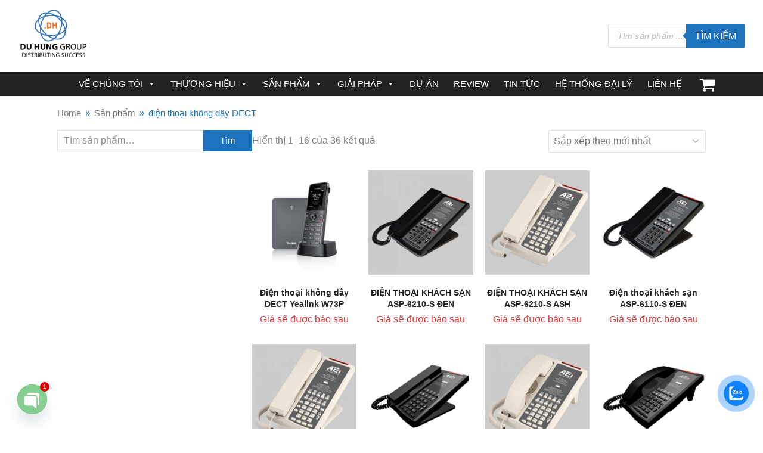

--- FILE ---
content_type: text/html; charset=UTF-8
request_url: https://duhung.vn/tu-khoa/dien-thoai-khong-day-dect/
body_size: 31408
content:
<!doctype html>
<html lang="vi" prefix="og: https://ogp.me/ns#" itemscope itemtype="http://schema.org/WebPage">
<head>

	
	
<meta name="google-site-verification" content="sIzPyukp0t-KdQ3xN4uCPxP9OjBhkR7h596bgMe2C7Y" />	
<!-- Global site tag (gtag.js) - Google Analytics -->
<script async src="https://www.googletagmanager.com/gtag/js?id=UA-171810196-1"></script>
<script>
  window.dataLayer = window.dataLayer || [];
  function gtag(){dataLayer.push(arguments);}
  gtag('js', new Date());

  gtag('config', 'UA-171810196-1');
</script>

<meta charset="UTF-8">
<link rel="profile" href="http://gmpg.org/xfn/11">
<meta name="generator" content="Total WordPress Theme v5.0.6">
<meta name="viewport" content="width=device-width, initial-scale=1">
<meta http-equiv="X-UA-Compatible" content="IE=edge" />

<!-- Tối ưu hóa công cụ tìm kiếm bởi Rank Math - https://rankmath.com/ -->
<title>điện thoại không dây DECT | Giải pháp hội họp trực tuyến</title>
<meta name="robots" content="follow, noindex"/>
<meta property="og:locale" content="vi_VN" />
<meta property="og:type" content="article" />
<meta property="og:title" content="điện thoại không dây DECT | Giải pháp hội họp trực tuyến" />
<meta property="og:url" content="https://duhung.vn/tu-khoa/dien-thoai-khong-day-dect/" />
<meta property="og:site_name" content="Giải pháp hội họp trực tuyến" />
<meta name="twitter:card" content="summary_large_image" />
<meta name="twitter:title" content="điện thoại không dây DECT | Giải pháp hội họp trực tuyến" />
<meta name="twitter:label1" content="Sản phẩm" />
<meta name="twitter:data1" content="36" />
<script type="application/ld+json" class="rank-math-schema">{"@context":"https://schema.org","@graph":[{"@type":"Organization","@id":"https://duhung.vn/#organization","name":"Du Hung Tech"},{"@type":"WebSite","@id":"https://duhung.vn/#website","url":"https://duhung.vn","name":"Du Hung Tech","publisher":{"@id":"https://duhung.vn/#organization"},"inLanguage":"vi"},{"@type":"BreadcrumbList","@id":"https://duhung.vn/tu-khoa/dien-thoai-khong-day-dect/#breadcrumb","itemListElement":[{"@type":"ListItem","position":"1","item":{"@id":"https://duhung.vn/","name":"Home"}},{"@type":"ListItem","position":"2","item":{"@id":"https://duhung.vn/san-pham/","name":"S\u1ea3n ph\u1ea9m"}},{"@type":"ListItem","position":"3","item":{"@id":"https://duhung.vn/tu-khoa/dien-thoai-khong-day-dect/","name":"S\u1ea3n ph\u1ea9m \u0111\u01b0\u1ee3c g\u1eafn th\u1ebb \u201c \u0111i\u1ec7n tho\u1ea1i kh\u00f4ng d\u00e2y DECT\u201d"}}]},{"@type":"CollectionPage","@id":"https://duhung.vn/tu-khoa/dien-thoai-khong-day-dect/#webpage","url":"https://duhung.vn/tu-khoa/dien-thoai-khong-day-dect/","name":"\u0111i\u1ec7n tho\u1ea1i kh\u00f4ng d\u00e2y DECT | Gi\u1ea3i ph\u00e1p h\u1ed9i h\u1ecdp tr\u1ef1c tuy\u1ebfn","isPartOf":{"@id":"https://duhung.vn/#website"},"inLanguage":"vi","breadcrumb":{"@id":"https://duhung.vn/tu-khoa/dien-thoai-khong-day-dect/#breadcrumb"}}]}</script>
<!-- /Plugin SEO WordPress Rank Math -->

<style id='wp-img-auto-sizes-contain-inline-css'>
img:is([sizes=auto i],[sizes^="auto," i]){contain-intrinsic-size:3000px 1500px}
/*# sourceURL=wp-img-auto-sizes-contain-inline-css */
</style>

<link rel='stylesheet' id='js_composer_front-css' href='https://duhung.vn/wp-content/plugins/js_composer/assets/css/js_composer.min.css?ver=6.4.1' media='all' />
<style id='classic-theme-styles-inline-css'>
/*! This file is auto-generated */
.wp-block-button__link{color:#fff;background-color:#32373c;border-radius:9999px;box-shadow:none;text-decoration:none;padding:calc(.667em + 2px) calc(1.333em + 2px);font-size:1.125em}.wp-block-file__button{background:#32373c;color:#fff;text-decoration:none}
/*# sourceURL=/wp-includes/css/classic-themes.min.css */
</style>
<link rel='stylesheet' id='toc-screen-css' href='https://duhung.vn/wp-content/plugins/table-of-contents-plus/screen.min.css?ver=2411.1' media='all' />
<style id='woocommerce-inline-inline-css'>
.woocommerce form .form-row .required { visibility: visible; }
/*# sourceURL=woocommerce-inline-inline-css */
</style>
<link rel='stylesheet' id='cwmoz-style-css' href='https://duhung.vn/wp-content/plugins/chat-with-me-on-zalo/assets/css/style-2.css?ver=1.0' media='all' />
<link rel='stylesheet' id='megamenu-css' href='https://duhung.vn/wp-content/uploads/maxmegamenu/style.css?ver=f3ac6c' media='all' />
<link rel='stylesheet' id='dashicons-css' href='https://duhung.vn/wp-includes/css/dashicons.min.css?ver=6.9' media='all' />
<style id='dashicons-inline-css'>
[data-font="Dashicons"]:before {font-family: 'Dashicons' !important;content: attr(data-icon) !important;speak: none !important;font-weight: normal !important;font-variant: normal !important;text-transform: none !important;line-height: 1 !important;font-style: normal !important;-webkit-font-smoothing: antialiased !important;-moz-osx-font-smoothing: grayscale !important;}
/*# sourceURL=dashicons-inline-css */
</style>
<link rel='stylesheet' id='woo-variation-swatches-css' href='https://duhung.vn/wp-content/plugins/woo-variation-swatches/assets/css/frontend.min.css?ver=1768463927' media='all' />
<style id='woo-variation-swatches-inline-css'>
:root {
--wvs-tick:url("data:image/svg+xml;utf8,%3Csvg filter='drop-shadow(0px 0px 2px rgb(0 0 0 / .8))' xmlns='http://www.w3.org/2000/svg'  viewBox='0 0 30 30'%3E%3Cpath fill='none' stroke='%23ffffff' stroke-linecap='round' stroke-linejoin='round' stroke-width='4' d='M4 16L11 23 27 7'/%3E%3C/svg%3E");

--wvs-cross:url("data:image/svg+xml;utf8,%3Csvg filter='drop-shadow(0px 0px 5px rgb(255 255 255 / .6))' xmlns='http://www.w3.org/2000/svg' width='72px' height='72px' viewBox='0 0 24 24'%3E%3Cpath fill='none' stroke='%23ff0000' stroke-linecap='round' stroke-width='0.6' d='M5 5L19 19M19 5L5 19'/%3E%3C/svg%3E");
--wvs-single-product-item-width:30px;
--wvs-single-product-item-height:30px;
--wvs-single-product-item-font-size:16px}
/*# sourceURL=woo-variation-swatches-inline-css */
</style>
<link rel='stylesheet' id='yith-wcan-frontend-css' href='https://duhung.vn/wp-content/plugins/yith-woocommerce-ajax-navigation/assets/css/frontend.css?ver=5.16.0' media='all' />
<link rel='stylesheet' id='yith-wcan-shortcodes-css' href='https://duhung.vn/wp-content/plugins/yith-woocommerce-ajax-navigation/assets/css/shortcodes.css?ver=5.16.0' media='all' />
<style id='yith-wcan-shortcodes-inline-css'>
:root{
	--yith-wcan-filters_colors_titles: #434343;
	--yith-wcan-filters_colors_background: #FFFFFF;
	--yith-wcan-filters_colors_accent: #A7144C;
	--yith-wcan-filters_colors_accent_r: 167;
	--yith-wcan-filters_colors_accent_g: 20;
	--yith-wcan-filters_colors_accent_b: 76;
	--yith-wcan-color_swatches_border_radius: 100%;
	--yith-wcan-color_swatches_size: 30px;
	--yith-wcan-labels_style_background: #FFFFFF;
	--yith-wcan-labels_style_background_hover: #A7144C;
	--yith-wcan-labels_style_background_active: #A7144C;
	--yith-wcan-labels_style_text: #434343;
	--yith-wcan-labels_style_text_hover: #FFFFFF;
	--yith-wcan-labels_style_text_active: #FFFFFF;
	--yith-wcan-anchors_style_text: #434343;
	--yith-wcan-anchors_style_text_hover: #A7144C;
	--yith-wcan-anchors_style_text_active: #A7144C;
}
/*# sourceURL=yith-wcan-shortcodes-inline-css */
</style>
<link rel='stylesheet' id='dgwt-wcas-style-css' href='https://duhung.vn/wp-content/plugins/ajax-search-for-woocommerce/assets/css/style.min.css?ver=1.32.2' media='all' />
<link rel='stylesheet' id='wpex-woocommerce-css' href='https://duhung.vn/wp-content/themes/Total/assets/css/wpex-woocommerce.css?ver=5.0.6' media='all' />
<link rel='stylesheet' id='fancybox-css' href='https://duhung.vn/wp-content/themes/Total/assets/lib/fancybox/jquery.fancybox.min.css?ver=3.5.7' media='all' />
<link rel='stylesheet' id='wpex-style-css' href='https://duhung.vn/wp-content/themes/Total/style.css?ver=5.0.6' media='all' />
<link rel='stylesheet' id='wpex-mobile-menu-breakpoint-max-css' href='https://duhung.vn/wp-content/themes/Total/assets/css/wpex-mobile-menu-breakpoint-max.css?ver=5.0.6' media='only screen and (max-width:959px)' />
<link rel='stylesheet' id='wpex-mobile-menu-breakpoint-min-css' href='https://duhung.vn/wp-content/themes/Total/assets/css/wpex-mobile-menu-breakpoint-min.css?ver=5.0.6' media='only screen and (min-width:960px)' />
<link rel='stylesheet' id='wpex-wpbakery-css' href='https://duhung.vn/wp-content/themes/Total/assets/css/wpex-wpbakery.css?ver=5.0.6' media='all' />
<link rel='stylesheet' id='ticons-css' href='https://duhung.vn/wp-content/themes/Total/assets/lib/ticons/css/ticons.min.css?ver=5.0.6' media='all' />
<link rel='stylesheet' id='vcex-shortcodes-css' href='https://duhung.vn/wp-content/themes/Total/assets/css/vcex-shortcodes.css?ver=5.0.6' media='all' />
<link rel='stylesheet' id='chaty-front-css-css' href='https://duhung.vn/wp-content/plugins/chaty/css/chaty-front.min.css?ver=3.5.11768809033' media='all' />
<script src="https://duhung.vn/wp-includes/js/jquery/jquery.min.js?ver=3.7.1" id="jquery-core-js"></script>
<script src="https://duhung.vn/wp-includes/js/jquery/jquery-migrate.min.js?ver=3.4.1" id="jquery-migrate-js"></script>
<script src="https://duhung.vn/wp-content/plugins/woocommerce/assets/js/jquery-blockui/jquery.blockUI.min.js?ver=2.7.0-wc.10.4.3" id="wc-jquery-blockui-js" data-wp-strategy="defer"></script>
<script id="wc-add-to-cart-js-extra">
var wc_add_to_cart_params = {"ajax_url":"/wp-admin/admin-ajax.php","wc_ajax_url":"/?wc-ajax=%%endpoint%%","i18n_view_cart":"Xem gi\u1ecf h\u00e0ng","cart_url":"https://duhung.vn/cart/","is_cart":"","cart_redirect_after_add":"no"};
//# sourceURL=wc-add-to-cart-js-extra
</script>
<script src="https://duhung.vn/wp-content/plugins/woocommerce/assets/js/frontend/add-to-cart.min.js?ver=10.4.3" id="wc-add-to-cart-js" data-wp-strategy="defer"></script>
<script src="https://duhung.vn/wp-content/plugins/woocommerce/assets/js/js-cookie/js.cookie.min.js?ver=2.1.4-wc.10.4.3" id="wc-js-cookie-js" defer data-wp-strategy="defer"></script>
<script id="woocommerce-js-extra">
var woocommerce_params = {"ajax_url":"/wp-admin/admin-ajax.php","wc_ajax_url":"/?wc-ajax=%%endpoint%%","i18n_password_show":"Hi\u1ec3n th\u1ecb m\u1eadt kh\u1ea9u","i18n_password_hide":"\u1ea8n m\u1eadt kh\u1ea9u"};
//# sourceURL=woocommerce-js-extra
</script>
<script src="https://duhung.vn/wp-content/plugins/woocommerce/assets/js/frontend/woocommerce.min.js?ver=10.4.3" id="woocommerce-js" defer data-wp-strategy="defer"></script>
<script src="https://duhung.vn/wp-content/plugins/js_composer/assets/js/vendors/woocommerce-add-to-cart.js?ver=6.4.1" id="vc_woocommerce-add-to-cart-js-js"></script>
<link rel="https://api.w.org/" href="https://duhung.vn/wp-json/" /><link rel="alternate" title="JSON" type="application/json" href="https://duhung.vn/wp-json/wp/v2/product_tag/492" /><!-- Google Tag Manager -->
<script>(function(w,d,s,l,i){w[l]=w[l]||[];w[l].push({'gtm.start':
new Date().getTime(),event:'gtm.js'});var f=d.getElementsByTagName(s)[0],
j=d.createElement(s),dl=l!='dataLayer'?'&l='+l:'';j.async=true;j.src=
'https://www.googletagmanager.com/gtm.js?id='+i+dl;f.parentNode.insertBefore(j,f);
})(window,document,'script','dataLayer','GTM-NF2JF486');</script>
<!-- End Google Tag Manager -->		<style>
			.dgwt-wcas-ico-magnifier,.dgwt-wcas-ico-magnifier-handler{max-width:20px}.dgwt-wcas-search-wrapp{max-width:700px}.dgwt-wcas-search-wrapp .dgwt-wcas-sf-wrapp .dgwt-wcas-search-submit::before{border-color:transparent #1e73be}.dgwt-wcas-search-wrapp .dgwt-wcas-sf-wrapp .dgwt-wcas-search-submit:hover::before,.dgwt-wcas-search-wrapp .dgwt-wcas-sf-wrapp .dgwt-wcas-search-submit:focus::before{border-right-color:#1e73be}.dgwt-wcas-search-wrapp .dgwt-wcas-sf-wrapp .dgwt-wcas-search-submit,.dgwt-wcas-om-bar .dgwt-wcas-om-return{background-color:#1e73be}.dgwt-wcas-search-wrapp .dgwt-wcas-ico-magnifier,.dgwt-wcas-search-wrapp .dgwt-wcas-sf-wrapp .dgwt-wcas-search-submit svg path,.dgwt-wcas-om-bar .dgwt-wcas-om-return svg path{}		</style>
		<link rel="icon" href="https://duhung.vn/wp-content/uploads/2020/10/favicon.png" sizes="32x32"><link rel="shortcut icon" href="https://duhung.vn/wp-content/uploads/2020/10/favicon.png"><link rel="apple-touch-icon" href="https://duhung.vn/wp-content/uploads/2020/10/favicon.png" sizes="57x57" ><link rel="apple-touch-icon" href="https://duhung.vn/wp-content/uploads/2020/10/favicon.png" sizes="76x76" ><link rel="apple-touch-icon" href="https://duhung.vn/wp-content/uploads/2020/10/favicon.png" sizes="120x120"><link rel="apple-touch-icon" href="https://duhung.vn/wp-content/uploads/2020/10/favicon.png" sizes="114x114"><link rel="preload" href="https://duhung.vn/wp-content/themes/Total/assets/lib/ticons/fonts/ticons-webfont.woff2" type="font/woff2" as="font" crossorigin>	<noscript><style>.woocommerce-product-gallery{ opacity: 1 !important; }</style></noscript>
	<script>document.addEventListener("DOMContentLoaded", function () {
    // Đổi giá từng sản phẩm trong bảng
    document.querySelectorAll('.woocommerce-table__product-total').forEach(el => {
        el.innerHTML = 'Giá sẽ được báo sau';
    });

    // Đổi tổng phụ, tổng cộng
    document.querySelectorAll('td, th').forEach(el => {
        if (el.innerText.includes('₫')) {
            el.innerHTML = 'Giá sẽ được báo sau';
        }
    });
});
</script><style class="wpcode-css-snippet">#billing_address_2_field,
#billing_postcode_field {
    display: none !important;
}
</style><script>document.addEventListener("DOMContentLoaded", function () {
    const buttons = document.querySelectorAll('.staff-entry-readmore-wrap .theme-button');
    buttons.forEach(btn => {
        btn.textContent = "Thêm chi tiết";
    });
});</script><noscript><style>body .wpex-vc-row-stretched, body .vc_row-o-full-height { visibility: visible; }</style></noscript>		<style id="wp-custom-css">
			/* DEMO TWEAKS */.thumbnail-entry-style .blog-entry-readmore{display:none}.page-id-2435 .wcmenucart-toggle-dropdown{display:none !important}.category-photography .blog-entry.grid-entry-style .blog-entry-readmore,.category-resources .blog-entry.grid-entry-style .blog-entry-readmore{display:none}.category-photography .blog-entry.grid-entry-style p:last-child,.category-resources .blog-entry.grid-entry-style p:last-child{margin:0}.blog-entry.thumbnail-entry-style .meta-author{display:none}.vcex-image-grid-entry a{display:block}.tp-scrollbelowslider{cursor:pointer}.grid-entry-style .meta-category{display:none}.navbar-style-one .dropdown-menu >li >a >span.link-inner{padding:.5em .7em}.woocommerce-tabs .panel{clear:both}.wpex-slider .sp-thumbnails-container.sp-bottom-thumbnails{display:none}.tv-lien-he{margin-top:35px;padding:18px;background:#f8f8f8;border-radius:10px}.tv-lien-he h3{font-weight:700;margin-bottom:16px}/* GRID 2 CỘT */.tv-grid{display:grid;grid-template-columns:repeat(2,1fr);gap:14px 20px}.tv-item{display:flex;align-items:center}.tv-item img{width:48px;height:48px;border-radius:50%;margin-right:10px}.tv-item strong{color:#2e7d32}.tv-item a{color:#555;font-weight:500;text-decoration:none}/* Khu vực tư vấn footer nền đen */.footer-consult{color:#ffffff}.footer-consult h4{font-size:16px;font-weight:700;margin-bottom:12px;color:#ffffff}.consult-grid{display:grid;grid-template-columns:repeat(2,1fr);gap:12px 20px}.consult-item{display:flex;align-items:center}.consult-item img{width:40px;height:40px;border-radius:50%;margin-right:10px;border:1px solid rgba(255,255,255,0.3)}.consult-item strong{color:#ffffff;font-size:14px}.consult-item a{color:#f1f1f1;text-decoration:none;font-weight:500;font-size:14px}.consult-item a:hover{color:#4caf50;/* xanh nổi bật khi hover */}/* === FORCE HIỆN GIÁ SẢN PHẨM === */.woocommerce ul.products li.product .price{display:block !important;opacity:1 !important;visibility:visible !important;position:static !important;height:auto !important;width:auto !important}/* ============================= *//* FIX CART VỀ BÊN PHẢI HEADER *//* ============================= *//* 1. Header wrapper */#site-header .navbar-inner{display:flex !important;align-items:center}/* 2. Menu chiếm toàn bộ bên trái */#site-header .navbar-inner >nav,#site-header .navbar-inner >.navigation{flex:1 1 auto}/* 3. Ép ul menu nằm 1 hàng */#site-header ul.sf-menu{display:flex !important;flex-wrap:nowrap}/* 4. Cart tách khỏi menu và nằm bên phải */#site-header li.woo-menu-icon{position:absolute !important;right:80px;top:54%;transform:translateY(-50%);margin-left:0 !important;z-index:9999}/* 5. Giữ dropdown bung đúng góc phải */#site-header #current-shop-items-dropdown{right:0;left:auto}/* Icon giỏ hàng */#site-header .woo-menu-icon .wcmenucart-icon{font-size:28px;/* to hơn */color:#ffffff !important}/* Chữ Cart (nếu còn) */#site-header .woo-menu-icon .wcmenucart-text{color:#ffffff !important;font-size:14px;margin-left:6px}/* Số lượng sản phẩm (badge) – nhỏ gọn */#site-header .woo-menu-icon .wcmenucart-details.count{background-color:#ff3b30;color:#ffffff;font-size:9px;min-width:14px;height:14px;line-height:14px;border-radius:50%;top:-10px;right:-6px}/* Hover */#site-header .woo-menu-icon a:hover .wcmenucart-icon,#site-header .woo-menu-icon a:hover .wcmenucart-text{color:#f1f1f1 !important}/* ===== WRAPPER ===== */.contact-section{max-width:1000px;margin:0 auto;display:flex;background:#eef2f5;border-radius:6px;overflow:hidden;font-family:Arial,sans-serif}/* ===== CONTACT FORM ===== */.contact-form{flex:1;padding:24px 40px;display:flex;flex-direction:column;justify-content:flex-start;gap:12px}/* RESET CF7 */.contact-form p{margin:0 !important;padding:0 !important}.contact-form br{display:none !important}/* Title */.contact-form h2{margin:0 0 12px;font-size:26px;font-weight:700;color:#000}/* Field wrapper */.form-group{display:flex;flex-direction:column;gap:4px}/* Label */.contact-form label{font-size:11px;font-weight:700;color:#000;text-transform:uppercase;line-height:1.1}/* Input / Select / Textarea */.contact-form input,.contact-form textarea,.contact-form select{width:100%;height:32px;padding:4px 10px;font-size:14px;border:1px solid #cfd6dd;border-radius:4px;background:#fff;margin:0 !important;box-sizing:border-box}.contact-form textarea{height:auto;min-height:80px;resize:vertical}/* Focus */.contact-form input:focus,.contact-form textarea:focus,.contact-form select:focus{outline:none;border-color:#1e63e9}/* Submit */.contact-form .wpcf7-submit{background:#1e63e9;color:#fff;border:none;height:35px;padding:0 26px;font-size:14px;font-weight:600;border-radius:4px;cursor:pointer;display:flex;align-items:center;justify-content:center}.contact-form .wpcf7-submit:hover{background:#174fc2}/* ===== MAP ===== */.contact-map{flex:1;padding:20px;background:#fff;display:flex;flex-direction:column;gap:16px}.map-item{display:flex;flex-direction:column;gap:6px}.map-title{font-size:13px;font-weight:700;color:#000}.contact-map iframe{width:100%;height:210px;border:0;border-radius:6px}/* ===== MOBILE ===== */@media (max-width:768px){.contact-section{flex-direction:column}.contact-form{padding:24px}.contact-map iframe{height:200px}		</style>
		<noscript><style> .wpb_animate_when_almost_visible { opacity: 1; }</style></noscript><style type="text/css">/** Mega Menu CSS: fs **/</style>
<style data-type="wpex-css" id="wpex-css">/*ACCENT COLOR*/.woocommerce .order-total td,.price >.amount,.price ins .amount,.vc_toggle_total .vc_toggle_title,.vcex-module a:hover .wpex-heading,.vcex-icon-box-link-wrap:hover .wpex-heading,.wpex-text-accent,.wpex-hover-text-accent:hover,.wpex-accent-color,#site-navigation .dropdown-menu >li.menu-item >a:hover,#site-navigation .dropdown-menu >li.menu-item.current-menu-item >a,#site-navigation .dropdown-menu >li.menu-item.current-menu-parent >a,.modern-menu-widget a:hover,.theme-button.outline,.theme-button.clean,a,h1 a:hover,h2 a:hover,h3 a:hover,h4 a:hover,h5 a:hover,h6 a:hover,.entry-title a:hover,.meta a:hover,.wpex-heading a:hover{color:#1e73be}.woocommerce-MyAccount-navigation li.is-active a,.woocommerce .widget_price_filter .ui-slider .ui-slider-range,.woocommerce .widget_price_filter .ui-slider .ui-slider-handle,.wcmenucart-details.count.t-bubble,.select2-container--default .select2-results__option--highlighted[aria-selected],.select2-container--default .select2-results__option--highlighted[data-selected],.vcex-testimonials-fullslider .sp-button:hover,.vcex-testimonials-fullslider .sp-selected-button,.vcex-testimonials-fullslider.light-skin .sp-button:hover,.vcex-testimonials-fullslider.light-skin .sp-selected-button,.vcex-testimonials-fullslider .sp-button.sp-selected-button,.vcex-testimonials-fullslider .sp-button:hover,.wpex-bg-accent,.wpex-hover-bg-accent:hover,.wpex-bg-accent_alt,.wpex-hover-bg-accent_alt:hover,.wpex-badge,.wpex-accent-bg,input[type="submit"],.theme-button,button,.button,.active >.theme-button,.theme-button.active,.theme-button.outline:hover,.active >.theme-button.outline,.theme-button.outline.active,.theme-button.outline:hover,.post-edit a,.background-highlight,.tagcloud a:hover,.post-tags a:hover,.wpex-carousel .owl-dot.active,.wpex-carousel .owl-prev,.wpex-carousel .owl-next,body #header-two-search #header-two-search-submit,#site-navigation .menu-button >a >span.link-inner,.modern-menu-widget li.menu-item.current-menu-item a,#sidebar .widget_nav_menu .current-menu-item >a,.widget_nav_menu_accordion .widget_nav_menu li.menu-item.current-menu-item >a,#site-navigation-wrap.has-menu-underline .main-navigation-ul>li>a>.link-inner::after,#wp-calendar caption,#wp-calendar tbody td:hover a{background-color:#1e73be}.woocommerce div.product .woocommerce-tabs ul.tabs li.active a{border-bottom-color:#1e73be}.wpb_tabs.tab-style-alternative-two .wpb_tabs_nav li.ui-tabs-active a{border-bottom-color:#1e73be}.wpex-border-accent{border-color:#1e73be}.wpex-hover-border-accent:hover{border-color:#1e73be}.theme-button.outline{border-color:#1e73be}.wpex-dropdown-top-border #site-navigation .dropdown-menu li.menu-item ul.sub-menu{border-top-color:#1e73be}.theme-heading.border-w-color span.text{border-bottom-color:#1e73be}/*ACCENT HOVER COLOR*/.wpex-bg-accent_alt,.wpex-hover-bg-accent_alt:hover,.post-edit a:hover,.theme-button:hover,input[type="submit"]:hover,button:hover,.button:hover,.active >.theme-button,.theme-button.active,.wpex-carousel .owl-prev:hover,.wpex-carousel .owl-next:hover,#site-navigation .menu-button >a >span.link-inner:hover{background-color:#1e73be}.wpex-text-accent_alt,.wpex-hover-text-accent_alt:hover{color:#1e73be}/*TYPOGRAPHY*/body{font-size:16px;color:#313131;line-height:1.8}#site-navigation .dropdown-menu .link-inner{font-weight:700;font-size:14px;text-transform:uppercase}#site-navigation .dropdown-menu ul .link-inner{font-weight:400;text-transform:capitalize}h1,h2,h3,h4,h5,h6,.theme-heading,.page-header-title,.wpex-heading,.vcex-heading,.entry-title{font-weight:700}.single-blog-content,.vcex-post-content-c,.wpb_text_column,body.no-composer .single-content,.woocommerce-Tabs-panel--description{font-size:16px;color:#313131}.woocommerce ul.products li.product .woocommerce-loop-product__title,.woocommerce ul.products li.product .woocommerce-loop-category__title{font-size:14px}@media(max-width:1024px){body{font-size:16px}#site-navigation .dropdown-menu .link-inner{font-size:14px}.single-blog-content,.vcex-post-content-c,.wpb_text_column,body.no-composer .single-content,.woocommerce-Tabs-panel--description{font-size:16px}.woocommerce ul.products li.product .woocommerce-loop-product__title,.woocommerce ul.products li.product .woocommerce-loop-category__title{font-size:14px}}@media(max-width:959px){body{font-size:16px}#site-navigation .dropdown-menu .link-inner{font-size:14px}.single-blog-content,.vcex-post-content-c,.wpb_text_column,body.no-composer .single-content,.woocommerce-Tabs-panel--description{font-size:16px}.woocommerce ul.products li.product .woocommerce-loop-product__title,.woocommerce ul.products li.product .woocommerce-loop-category__title{font-size:14px}}@media(max-width:767px){body{font-size:16px}#site-navigation .dropdown-menu .link-inner{font-size:14px}.single-blog-content,.vcex-post-content-c,.wpb_text_column,body.no-composer .single-content,.woocommerce-Tabs-panel--description{font-size:16px}.woocommerce ul.products li.product .woocommerce-loop-product__title,.woocommerce ul.products li.product .woocommerce-loop-category__title{font-size:14px}}@media(max-width:479px){body{font-size:16px}#site-navigation .dropdown-menu .link-inner{font-size:14px}.single-blog-content,.vcex-post-content-c,.wpb_text_column,body.no-composer .single-content,.woocommerce-Tabs-panel--description{font-size:16px}.woocommerce ul.products li.product .woocommerce-loop-product__title,.woocommerce ul.products li.product .woocommerce-loop-category__title{font-size:14px}}/*ADVANCED STYLING CSS*//*Logo Height*/#site-logo img{max-height:100px}/*CUSTOMIZER STYLING*/::selection{background:#000000;color:#ffffff}::-moz-selection{background:#000000;color:#ffffff}.site-breadcrumbs{color:#1e73be}.container,.boxed-main-layout #wrap{width:1148px}#site-header #site-header-inner{padding-top:5px;padding-bottom:5px}#site-logo{padding-top:5px;padding-bottom:5px}#sidebar{color:#1e73be}#sidebar p{color:#1e73be}.widget-recent-posts-icons li .fa{color:#1e73be}#sidebar .widget-title{color:#1e73be;text-align:left}.footer-box.col-1{width:40%}.footer-box.col-2{width:20%}.footer-box.col-3{width:15%}.footer-box.col-4{width:25%}.vc_column-inner{margin-bottom:40px}.woocommerce .products .product{text-align:center}.woocommerce ul.products li.product .star-rating{display:none}.woocommerce ul.products li.product .price{display:none;color:#dd3333}.price >.amount{color:#dd3333}.price ins .amount{color:#dd3333}.woocommerce ul.products li.product .price .amount{color:#dd3333}.product .summary ins .woocommerce-Price-amount,.product .summary .price>.woocommerce-Price-amount{color:#dd3333}.woocommerce p.stars a{color:#eeee22}.woocommerce .star-rating{color:#eeee22}.woocommerce div.product .woocommerce-tabs ul.tabs li.active a{border-color:#a8a8a8}@media only screen and (min-width:960px){body.has-sidebar .content-area,.wpex-content-w{width:806px}#sidebar{width:262px}}@media only screen and (min-width:960px) and (max-width:1280px){.container,.boxed-main-layout #wrap{width:1088px}body.has-sidebar .content-area,.wpex-content-w{width:761px}#sidebar{width:327px}}</style>	<!-- Facebook Pixel Code -->
<script>
!function(f,b,e,v,n,t,s)
{if(f.fbq)return;n=f.fbq=function(){n.callMethod?
n.callMethod.apply(n,arguments):n.queue.push(arguments)};
if(!f._fbq)f._fbq=n;n.push=n;n.loaded=!0;n.version='2.0';
n.queue=[];t=b.createElement(e);t.async=!0;
t.src=v;s=b.getElementsByTagName(e)[0];
s.parentNode.insertBefore(t,s)}(window, document,'script',
'https://connect.facebook.net/en_US/fbevents.js');
fbq('init', '4082428508490110');
fbq('track', 'PageView');
</script>
<noscript><img height="1" width="1" style="display:none"
src="https://www.facebook.com/tr?id=4082428508490110&ev=PageView&noscript=1"
/></noscript>
<!-- End Facebook Pixel Code -->
	<!-- Google tag (gtag.js) -->
<script async src="https://www.googletagmanager.com/gtag/js?id=G-YZ53KJMQ28"></script>
<!-- Google tag (gtag.js) -->
<script async src="https://www.googletagmanager.com/gtag/js?id=G-YZ53KJMQ28"></script>
<script>
  window.dataLayer = window.dataLayer || [];
  function gtag(){dataLayer.push(arguments);}
  gtag('js', new Date());

  gtag('config', 'G-YZ53KJMQ28');
</script>
	<!-- Google tag (gtag.js) -->
<script async src="https://www.googletagmanager.com/gtag/js?id=AW-955769207"></script>
<script>
  window.dataLayer = window.dataLayer || [];
  function gtag(){dataLayer.push(arguments);}
  gtag('js', new Date());

  gtag('config', 'AW-955769207');
</script>
<style id='wp-block-image-inline-css'>
.wp-block-image>a,.wp-block-image>figure>a{display:inline-block}.wp-block-image img{box-sizing:border-box;height:auto;max-width:100%;vertical-align:bottom}@media not (prefers-reduced-motion){.wp-block-image img.hide{visibility:hidden}.wp-block-image img.show{animation:show-content-image .4s}}.wp-block-image[style*=border-radius] img,.wp-block-image[style*=border-radius]>a{border-radius:inherit}.wp-block-image.has-custom-border img{box-sizing:border-box}.wp-block-image.aligncenter{text-align:center}.wp-block-image.alignfull>a,.wp-block-image.alignwide>a{width:100%}.wp-block-image.alignfull img,.wp-block-image.alignwide img{height:auto;width:100%}.wp-block-image .aligncenter,.wp-block-image .alignleft,.wp-block-image .alignright,.wp-block-image.aligncenter,.wp-block-image.alignleft,.wp-block-image.alignright{display:table}.wp-block-image .aligncenter>figcaption,.wp-block-image .alignleft>figcaption,.wp-block-image .alignright>figcaption,.wp-block-image.aligncenter>figcaption,.wp-block-image.alignleft>figcaption,.wp-block-image.alignright>figcaption{caption-side:bottom;display:table-caption}.wp-block-image .alignleft{float:left;margin:.5em 1em .5em 0}.wp-block-image .alignright{float:right;margin:.5em 0 .5em 1em}.wp-block-image .aligncenter{margin-left:auto;margin-right:auto}.wp-block-image :where(figcaption){margin-bottom:1em;margin-top:.5em}.wp-block-image.is-style-circle-mask img{border-radius:9999px}@supports ((-webkit-mask-image:none) or (mask-image:none)) or (-webkit-mask-image:none){.wp-block-image.is-style-circle-mask img{border-radius:0;-webkit-mask-image:url('data:image/svg+xml;utf8,<svg viewBox="0 0 100 100" xmlns="http://www.w3.org/2000/svg"><circle cx="50" cy="50" r="50"/></svg>');mask-image:url('data:image/svg+xml;utf8,<svg viewBox="0 0 100 100" xmlns="http://www.w3.org/2000/svg"><circle cx="50" cy="50" r="50"/></svg>');mask-mode:alpha;-webkit-mask-position:center;mask-position:center;-webkit-mask-repeat:no-repeat;mask-repeat:no-repeat;-webkit-mask-size:contain;mask-size:contain}}:root :where(.wp-block-image.is-style-rounded img,.wp-block-image .is-style-rounded img){border-radius:9999px}.wp-block-image figure{margin:0}.wp-lightbox-container{display:flex;flex-direction:column;position:relative}.wp-lightbox-container img{cursor:zoom-in}.wp-lightbox-container img:hover+button{opacity:1}.wp-lightbox-container button{align-items:center;backdrop-filter:blur(16px) saturate(180%);background-color:#5a5a5a40;border:none;border-radius:4px;cursor:zoom-in;display:flex;height:20px;justify-content:center;opacity:0;padding:0;position:absolute;right:16px;text-align:center;top:16px;width:20px;z-index:100}@media not (prefers-reduced-motion){.wp-lightbox-container button{transition:opacity .2s ease}}.wp-lightbox-container button:focus-visible{outline:3px auto #5a5a5a40;outline:3px auto -webkit-focus-ring-color;outline-offset:3px}.wp-lightbox-container button:hover{cursor:pointer;opacity:1}.wp-lightbox-container button:focus{opacity:1}.wp-lightbox-container button:focus,.wp-lightbox-container button:hover,.wp-lightbox-container button:not(:hover):not(:active):not(.has-background){background-color:#5a5a5a40;border:none}.wp-lightbox-overlay{box-sizing:border-box;cursor:zoom-out;height:100vh;left:0;overflow:hidden;position:fixed;top:0;visibility:hidden;width:100%;z-index:100000}.wp-lightbox-overlay .close-button{align-items:center;cursor:pointer;display:flex;justify-content:center;min-height:40px;min-width:40px;padding:0;position:absolute;right:calc(env(safe-area-inset-right) + 16px);top:calc(env(safe-area-inset-top) + 16px);z-index:5000000}.wp-lightbox-overlay .close-button:focus,.wp-lightbox-overlay .close-button:hover,.wp-lightbox-overlay .close-button:not(:hover):not(:active):not(.has-background){background:none;border:none}.wp-lightbox-overlay .lightbox-image-container{height:var(--wp--lightbox-container-height);left:50%;overflow:hidden;position:absolute;top:50%;transform:translate(-50%,-50%);transform-origin:top left;width:var(--wp--lightbox-container-width);z-index:9999999999}.wp-lightbox-overlay .wp-block-image{align-items:center;box-sizing:border-box;display:flex;height:100%;justify-content:center;margin:0;position:relative;transform-origin:0 0;width:100%;z-index:3000000}.wp-lightbox-overlay .wp-block-image img{height:var(--wp--lightbox-image-height);min-height:var(--wp--lightbox-image-height);min-width:var(--wp--lightbox-image-width);width:var(--wp--lightbox-image-width)}.wp-lightbox-overlay .wp-block-image figcaption{display:none}.wp-lightbox-overlay button{background:none;border:none}.wp-lightbox-overlay .scrim{background-color:#fff;height:100%;opacity:.9;position:absolute;width:100%;z-index:2000000}.wp-lightbox-overlay.active{visibility:visible}@media not (prefers-reduced-motion){.wp-lightbox-overlay.active{animation:turn-on-visibility .25s both}.wp-lightbox-overlay.active img{animation:turn-on-visibility .35s both}.wp-lightbox-overlay.show-closing-animation:not(.active){animation:turn-off-visibility .35s both}.wp-lightbox-overlay.show-closing-animation:not(.active) img{animation:turn-off-visibility .25s both}.wp-lightbox-overlay.zoom.active{animation:none;opacity:1;visibility:visible}.wp-lightbox-overlay.zoom.active .lightbox-image-container{animation:lightbox-zoom-in .4s}.wp-lightbox-overlay.zoom.active .lightbox-image-container img{animation:none}.wp-lightbox-overlay.zoom.active .scrim{animation:turn-on-visibility .4s forwards}.wp-lightbox-overlay.zoom.show-closing-animation:not(.active){animation:none}.wp-lightbox-overlay.zoom.show-closing-animation:not(.active) .lightbox-image-container{animation:lightbox-zoom-out .4s}.wp-lightbox-overlay.zoom.show-closing-animation:not(.active) .lightbox-image-container img{animation:none}.wp-lightbox-overlay.zoom.show-closing-animation:not(.active) .scrim{animation:turn-off-visibility .4s forwards}}@keyframes show-content-image{0%{visibility:hidden}99%{visibility:hidden}to{visibility:visible}}@keyframes turn-on-visibility{0%{opacity:0}to{opacity:1}}@keyframes turn-off-visibility{0%{opacity:1;visibility:visible}99%{opacity:0;visibility:visible}to{opacity:0;visibility:hidden}}@keyframes lightbox-zoom-in{0%{transform:translate(calc((-100vw + var(--wp--lightbox-scrollbar-width))/2 + var(--wp--lightbox-initial-left-position)),calc(-50vh + var(--wp--lightbox-initial-top-position))) scale(var(--wp--lightbox-scale))}to{transform:translate(-50%,-50%) scale(1)}}@keyframes lightbox-zoom-out{0%{transform:translate(-50%,-50%) scale(1);visibility:visible}99%{visibility:visible}to{transform:translate(calc((-100vw + var(--wp--lightbox-scrollbar-width))/2 + var(--wp--lightbox-initial-left-position)),calc(-50vh + var(--wp--lightbox-initial-top-position))) scale(var(--wp--lightbox-scale));visibility:hidden}}
/*# sourceURL=https://duhung.vn/wp-includes/blocks/image/style.min.css */
</style>
<link rel='stylesheet' id='wc-blocks-style-css' href='https://duhung.vn/wp-content/plugins/woocommerce/assets/client/blocks/wc-blocks.css?ver=wc-10.4.3' media='all' />
<style id='global-styles-inline-css'>
:root{--wp--preset--aspect-ratio--square: 1;--wp--preset--aspect-ratio--4-3: 4/3;--wp--preset--aspect-ratio--3-4: 3/4;--wp--preset--aspect-ratio--3-2: 3/2;--wp--preset--aspect-ratio--2-3: 2/3;--wp--preset--aspect-ratio--16-9: 16/9;--wp--preset--aspect-ratio--9-16: 9/16;--wp--preset--color--black: #000000;--wp--preset--color--cyan-bluish-gray: #abb8c3;--wp--preset--color--white: #ffffff;--wp--preset--color--pale-pink: #f78da7;--wp--preset--color--vivid-red: #cf2e2e;--wp--preset--color--luminous-vivid-orange: #ff6900;--wp--preset--color--luminous-vivid-amber: #fcb900;--wp--preset--color--light-green-cyan: #7bdcb5;--wp--preset--color--vivid-green-cyan: #00d084;--wp--preset--color--pale-cyan-blue: #8ed1fc;--wp--preset--color--vivid-cyan-blue: #0693e3;--wp--preset--color--vivid-purple: #9b51e0;--wp--preset--gradient--vivid-cyan-blue-to-vivid-purple: linear-gradient(135deg,rgb(6,147,227) 0%,rgb(155,81,224) 100%);--wp--preset--gradient--light-green-cyan-to-vivid-green-cyan: linear-gradient(135deg,rgb(122,220,180) 0%,rgb(0,208,130) 100%);--wp--preset--gradient--luminous-vivid-amber-to-luminous-vivid-orange: linear-gradient(135deg,rgb(252,185,0) 0%,rgb(255,105,0) 100%);--wp--preset--gradient--luminous-vivid-orange-to-vivid-red: linear-gradient(135deg,rgb(255,105,0) 0%,rgb(207,46,46) 100%);--wp--preset--gradient--very-light-gray-to-cyan-bluish-gray: linear-gradient(135deg,rgb(238,238,238) 0%,rgb(169,184,195) 100%);--wp--preset--gradient--cool-to-warm-spectrum: linear-gradient(135deg,rgb(74,234,220) 0%,rgb(151,120,209) 20%,rgb(207,42,186) 40%,rgb(238,44,130) 60%,rgb(251,105,98) 80%,rgb(254,248,76) 100%);--wp--preset--gradient--blush-light-purple: linear-gradient(135deg,rgb(255,206,236) 0%,rgb(152,150,240) 100%);--wp--preset--gradient--blush-bordeaux: linear-gradient(135deg,rgb(254,205,165) 0%,rgb(254,45,45) 50%,rgb(107,0,62) 100%);--wp--preset--gradient--luminous-dusk: linear-gradient(135deg,rgb(255,203,112) 0%,rgb(199,81,192) 50%,rgb(65,88,208) 100%);--wp--preset--gradient--pale-ocean: linear-gradient(135deg,rgb(255,245,203) 0%,rgb(182,227,212) 50%,rgb(51,167,181) 100%);--wp--preset--gradient--electric-grass: linear-gradient(135deg,rgb(202,248,128) 0%,rgb(113,206,126) 100%);--wp--preset--gradient--midnight: linear-gradient(135deg,rgb(2,3,129) 0%,rgb(40,116,252) 100%);--wp--preset--font-size--small: 13px;--wp--preset--font-size--medium: 20px;--wp--preset--font-size--large: 36px;--wp--preset--font-size--x-large: 42px;--wp--preset--spacing--20: 0.44rem;--wp--preset--spacing--30: 0.67rem;--wp--preset--spacing--40: 1rem;--wp--preset--spacing--50: 1.5rem;--wp--preset--spacing--60: 2.25rem;--wp--preset--spacing--70: 3.38rem;--wp--preset--spacing--80: 5.06rem;--wp--preset--shadow--natural: 6px 6px 9px rgba(0, 0, 0, 0.2);--wp--preset--shadow--deep: 12px 12px 50px rgba(0, 0, 0, 0.4);--wp--preset--shadow--sharp: 6px 6px 0px rgba(0, 0, 0, 0.2);--wp--preset--shadow--outlined: 6px 6px 0px -3px rgb(255, 255, 255), 6px 6px rgb(0, 0, 0);--wp--preset--shadow--crisp: 6px 6px 0px rgb(0, 0, 0);}:where(.is-layout-flex){gap: 0.5em;}:where(.is-layout-grid){gap: 0.5em;}body .is-layout-flex{display: flex;}.is-layout-flex{flex-wrap: wrap;align-items: center;}.is-layout-flex > :is(*, div){margin: 0;}body .is-layout-grid{display: grid;}.is-layout-grid > :is(*, div){margin: 0;}:where(.wp-block-columns.is-layout-flex){gap: 2em;}:where(.wp-block-columns.is-layout-grid){gap: 2em;}:where(.wp-block-post-template.is-layout-flex){gap: 1.25em;}:where(.wp-block-post-template.is-layout-grid){gap: 1.25em;}.has-black-color{color: var(--wp--preset--color--black) !important;}.has-cyan-bluish-gray-color{color: var(--wp--preset--color--cyan-bluish-gray) !important;}.has-white-color{color: var(--wp--preset--color--white) !important;}.has-pale-pink-color{color: var(--wp--preset--color--pale-pink) !important;}.has-vivid-red-color{color: var(--wp--preset--color--vivid-red) !important;}.has-luminous-vivid-orange-color{color: var(--wp--preset--color--luminous-vivid-orange) !important;}.has-luminous-vivid-amber-color{color: var(--wp--preset--color--luminous-vivid-amber) !important;}.has-light-green-cyan-color{color: var(--wp--preset--color--light-green-cyan) !important;}.has-vivid-green-cyan-color{color: var(--wp--preset--color--vivid-green-cyan) !important;}.has-pale-cyan-blue-color{color: var(--wp--preset--color--pale-cyan-blue) !important;}.has-vivid-cyan-blue-color{color: var(--wp--preset--color--vivid-cyan-blue) !important;}.has-vivid-purple-color{color: var(--wp--preset--color--vivid-purple) !important;}.has-black-background-color{background-color: var(--wp--preset--color--black) !important;}.has-cyan-bluish-gray-background-color{background-color: var(--wp--preset--color--cyan-bluish-gray) !important;}.has-white-background-color{background-color: var(--wp--preset--color--white) !important;}.has-pale-pink-background-color{background-color: var(--wp--preset--color--pale-pink) !important;}.has-vivid-red-background-color{background-color: var(--wp--preset--color--vivid-red) !important;}.has-luminous-vivid-orange-background-color{background-color: var(--wp--preset--color--luminous-vivid-orange) !important;}.has-luminous-vivid-amber-background-color{background-color: var(--wp--preset--color--luminous-vivid-amber) !important;}.has-light-green-cyan-background-color{background-color: var(--wp--preset--color--light-green-cyan) !important;}.has-vivid-green-cyan-background-color{background-color: var(--wp--preset--color--vivid-green-cyan) !important;}.has-pale-cyan-blue-background-color{background-color: var(--wp--preset--color--pale-cyan-blue) !important;}.has-vivid-cyan-blue-background-color{background-color: var(--wp--preset--color--vivid-cyan-blue) !important;}.has-vivid-purple-background-color{background-color: var(--wp--preset--color--vivid-purple) !important;}.has-black-border-color{border-color: var(--wp--preset--color--black) !important;}.has-cyan-bluish-gray-border-color{border-color: var(--wp--preset--color--cyan-bluish-gray) !important;}.has-white-border-color{border-color: var(--wp--preset--color--white) !important;}.has-pale-pink-border-color{border-color: var(--wp--preset--color--pale-pink) !important;}.has-vivid-red-border-color{border-color: var(--wp--preset--color--vivid-red) !important;}.has-luminous-vivid-orange-border-color{border-color: var(--wp--preset--color--luminous-vivid-orange) !important;}.has-luminous-vivid-amber-border-color{border-color: var(--wp--preset--color--luminous-vivid-amber) !important;}.has-light-green-cyan-border-color{border-color: var(--wp--preset--color--light-green-cyan) !important;}.has-vivid-green-cyan-border-color{border-color: var(--wp--preset--color--vivid-green-cyan) !important;}.has-pale-cyan-blue-border-color{border-color: var(--wp--preset--color--pale-cyan-blue) !important;}.has-vivid-cyan-blue-border-color{border-color: var(--wp--preset--color--vivid-cyan-blue) !important;}.has-vivid-purple-border-color{border-color: var(--wp--preset--color--vivid-purple) !important;}.has-vivid-cyan-blue-to-vivid-purple-gradient-background{background: var(--wp--preset--gradient--vivid-cyan-blue-to-vivid-purple) !important;}.has-light-green-cyan-to-vivid-green-cyan-gradient-background{background: var(--wp--preset--gradient--light-green-cyan-to-vivid-green-cyan) !important;}.has-luminous-vivid-amber-to-luminous-vivid-orange-gradient-background{background: var(--wp--preset--gradient--luminous-vivid-amber-to-luminous-vivid-orange) !important;}.has-luminous-vivid-orange-to-vivid-red-gradient-background{background: var(--wp--preset--gradient--luminous-vivid-orange-to-vivid-red) !important;}.has-very-light-gray-to-cyan-bluish-gray-gradient-background{background: var(--wp--preset--gradient--very-light-gray-to-cyan-bluish-gray) !important;}.has-cool-to-warm-spectrum-gradient-background{background: var(--wp--preset--gradient--cool-to-warm-spectrum) !important;}.has-blush-light-purple-gradient-background{background: var(--wp--preset--gradient--blush-light-purple) !important;}.has-blush-bordeaux-gradient-background{background: var(--wp--preset--gradient--blush-bordeaux) !important;}.has-luminous-dusk-gradient-background{background: var(--wp--preset--gradient--luminous-dusk) !important;}.has-pale-ocean-gradient-background{background: var(--wp--preset--gradient--pale-ocean) !important;}.has-electric-grass-gradient-background{background: var(--wp--preset--gradient--electric-grass) !important;}.has-midnight-gradient-background{background: var(--wp--preset--gradient--midnight) !important;}.has-small-font-size{font-size: var(--wp--preset--font-size--small) !important;}.has-medium-font-size{font-size: var(--wp--preset--font-size--medium) !important;}.has-large-font-size{font-size: var(--wp--preset--font-size--large) !important;}.has-x-large-font-size{font-size: var(--wp--preset--font-size--x-large) !important;}
/*# sourceURL=global-styles-inline-css */
</style>
</head>

<body 
	  
	
	  class="archive tax-product_tag term-dien-thoai-khong-day-dect term-492 wp-custom-logo wp-embed-responsive wp-theme-Total theme-Total woocommerce woocommerce-page woocommerce-no-js mega-menu-main-menu woo-variation-swatches wvs-behavior-blur wvs-theme-total wvs-show-label wvs-tooltip yith-wcan-free wpex-theme wpex-responsive full-width-main-layout no-composer wpex-live-site wpex-has-primary-bottom-spacing content-left-sidebar has-sidebar hasnt-overlay-header page-header-disabled wpex-antialiased wpex-mobile-toggle-menu-icon_buttons has-mobile-menu wpex-disable-mm-focus-styles wpb-js-composer js-comp-ver-6.4.1 vc_responsive">

	<!-- Google Tag Manager (noscript) -->
<noscript><iframe src="https://www.googletagmanager.com/ns.html?id=GTM-NF2JF486"
height="0" width="0" style="display:none;visibility:hidden"></iframe></noscript>
<!-- End Google Tag Manager (noscript) -->
	
	<div class="wpex-site-overlay"></div>
<a href="#content" class="skip-to-content">skip to Main Content</a><span data-ls_id="#site_top"></span>
	<div id="outer-wrap" class="wpex-clr">

		
		<div id="wrap" class="wpex-clr">

			


	<header id="site-header" class="header-two wpex-full-width wpex-header-two-flex-v wpex-dropdown-style-minimal-sq dyn-styles wpex-clr" itemscope="itemscope" itemtype="http://schema.org/WPHeader">

		
		<div id="site-header-inner" class="container wpex-clr">
<div id="site-logo" class="site-branding header-two-logo wpex-clr">
	<div id="site-logo-inner" class="wpex-clr"><a href="https://duhung.vn/" rel="home" class="main-logo"><img src="https://duhung.vn/wp-content/uploads/2026/01/Logo-DH-vector-CMYK-ban-In-An-01.png" alt="Giải pháp hội họp trực tuyến" class="logo-img" data-no-retina data-skip-lazy height="100" /></a></div>

</div>
	<aside id="header-aside" class="wpex-clr visible-desktop header-two-aside">
		<div class="header-aside-content wpex-clr"><div  class="dgwt-wcas-search-wrapp dgwt-wcas-has-submit woocommerce dgwt-wcas-style-solaris js-dgwt-wcas-layout-classic dgwt-wcas-layout-classic js-dgwt-wcas-mobile-overlay-enabled">
		<form class="dgwt-wcas-search-form" role="search" action="https://duhung.vn/" method="get">
		<div class="dgwt-wcas-sf-wrapp">
						<label class="screen-reader-text"
				for="dgwt-wcas-search-input-1">
				Tìm kiếm sản phẩm			</label>

			<input
				id="dgwt-wcas-search-input-1"
				type="search"
				class="dgwt-wcas-search-input"
				name="s"
				value=""
				placeholder="Tìm sản phẩm ..."
				autocomplete="off"
							/>
			<div class="dgwt-wcas-preloader"></div>

			<div class="dgwt-wcas-voice-search"></div>

							<button type="submit"
						aria-label="Tìm kiếm"
						class="dgwt-wcas-search-submit">Tìm kiếm</button>
			
			<input type="hidden" name="post_type" value="product"/>
			<input type="hidden" name="dgwt_wcas" value="1"/>

			
					</div>
	</form>
</div>
</div>
			</aside>


<div id="mobile-menu" class="wpex-mobile-menu-toggle show-at-mm-breakpoint">
	<div class="wpex-inline-flex wpex-items-center">
						<a href="#" class="mobile-menu-toggle" role="button" aria-label="Toggle Mobile menu" aria-expanded="false"><span class="wpex-bars" aria-hidden="true"><span></span></span></a>			</div>
</div></div>

		
	
	<div id="site-navigation-wrap" class="navbar-style-two fixed-nav wpex-dropdown-top-border no-borders center-items hide-at-mm-breakpoint wpex-clr">

		<nav id="site-navigation" class="navigation main-navigation main-navigation-two wpex-clr container" itemscope="itemscope" itemtype="http://schema.org/SiteNavigationElement" aria-label="Main menu">

			
				<div id="mega-menu-wrap-main_menu" class="mega-menu-wrap"><div class="mega-menu-toggle"><div class="mega-toggle-blocks-left"></div><div class="mega-toggle-blocks-center"></div><div class="mega-toggle-blocks-right"><div class='mega-toggle-block mega-menu-toggle-animated-block mega-toggle-block-0' id='mega-toggle-block-0'><button aria-label="Toggle Menu" class="mega-toggle-animated mega-toggle-animated-slider" type="button" aria-expanded="false">
                  <span class="mega-toggle-animated-box">
                    <span class="mega-toggle-animated-inner"></span>
                  </span>
                </button></div></div></div><ul id="mega-menu-main_menu" class="mega-menu max-mega-menu mega-menu-horizontal mega-no-js" data-event="hover_intent" data-effect="fade_up" data-effect-speed="200" data-effect-mobile="disabled" data-effect-speed-mobile="0" data-mobile-force-width="false" data-second-click="go" data-document-click="collapse" data-vertical-behaviour="standard" data-breakpoint="768" data-unbind="true" data-mobile-state="collapse_all" data-mobile-direction="vertical" data-hover-intent-timeout="300" data-hover-intent-interval="100"><li class="mega-megamenu mega-col-5 mega-hide-headings mega-menu-item mega-menu-item-type-post_type mega-menu-item-object-page mega-menu-item-home mega-menu-item-has-children mega-align-bottom-left mega-menu-flyout mega-menu-item-4526 megamenu col-5 hide-headings" id="mega-menu-item-4526"><a class="mega-menu-link" href="https://duhung.vn/" aria-expanded="false" tabindex="0">VỀ CHÚNG TÔI<span class="mega-indicator" aria-hidden="true"></span></a>
<ul class="mega-sub-menu">
<li class="mega-menu-item mega-menu-item-type-post_type mega-menu-item-object-page mega-menu-item-home mega-menu-item-4477" id="mega-menu-item-4477"><a class="mega-menu-link" href="https://duhung.vn/">Giới thiệu</a></li><li class="mega-menu-item mega-menu-item-type-taxonomy mega-menu-item-object-category mega-menu-item-22180" id="mega-menu-item-22180"><a class="mega-menu-link" href="https://duhung.vn/tin-tuc/su-kien-hoi-thao/">Sự kiện</a></li><li class="mega-menu-item mega-menu-item-type-taxonomy mega-menu-item-object-category mega-menu-item-22155" id="mega-menu-item-22155"><a class="mega-menu-link" href="https://duhung.vn/huong-dan/">Hướng dẫn</a></li></ul>
</li><li class="mega-menu-item mega-menu-item-type-post_type mega-menu-item-object-page mega-menu-item-has-children mega-align-bottom-left mega-menu-flyout mega-menu-item-22116" id="mega-menu-item-22116"><a class="mega-menu-link" href="https://duhung.vn/thuong-hieu-phan-phoi/" aria-expanded="false" tabindex="0">THƯƠNG HIỆU<span class="mega-indicator" aria-hidden="true"></span></a>
<ul class="mega-sub-menu">
<li class="mega-menu-item mega-menu-item-type-post_type mega-menu-item-object-page mega-menu-item-22120" id="mega-menu-item-22120"><a class="mega-menu-link" href="https://duhung.vn/thuong-hieu-yealink/">Thương hiệu Yealink</a></li><li class="mega-menu-item mega-menu-item-type-post_type mega-menu-item-object-page mega-menu-item-22121" id="mega-menu-item-22121"><a class="mega-menu-link" href="https://duhung.vn/thuong-hieu-yeastar/">Thương hiệu Yeastar</a></li><li class="mega-menu-item mega-menu-item-type-post_type mega-menu-item-object-page mega-menu-item-22117" id="mega-menu-item-22117"><a class="mega-menu-link" href="https://duhung.vn/thuong-hieu-dinstar/">Thương hiệu Dinstar</a></li><li class="mega-menu-item mega-menu-item-type-post_type mega-menu-item-object-page mega-menu-item-22122" id="mega-menu-item-22122"><a class="mega-menu-link" href="https://duhung.vn/thuong-hieu-zoom/">Thương hiệu Zoom</a></li><li class="mega-menu-item mega-menu-item-type-post_type mega-menu-item-object-page mega-menu-item-25573" id="mega-menu-item-25573"><a class="mega-menu-link" href="https://duhung.vn/thuong-hieu-hp-poly/">Thương hiệu HP-Poly</a></li><li class="mega-menu-item mega-menu-item-type-post_type mega-menu-item-object-page mega-menu-item-25624" id="mega-menu-item-25624"><a class="mega-menu-link" href="https://duhung.vn/thuong-hieu-astros/">Thương hiệu Astros</a></li><li class="mega-menu-item mega-menu-item-type-post_type mega-menu-item-object-page mega-menu-item-25519" id="mega-menu-item-25519"><a class="mega-menu-link" href="https://duhung.vn/thuong-hieu-huain/">Thương hiệu Huain</a></li><li class="mega-menu-item mega-menu-item-type-post_type mega-menu-item-object-page mega-menu-item-22119" id="mega-menu-item-22119"><a class="mega-menu-link" href="https://duhung.vn/thuong-hieu-logitech/">Thương hiệu Logitech</a></li><li class="mega-menu-item mega-menu-item-type-post_type mega-menu-item-object-page mega-menu-item-22118" id="mega-menu-item-22118"><a class="mega-menu-link" href="https://duhung.vn/thuong-hieu-jabra/">Thương hiệu Jabra</a></li></ul>
</li><li class="mega-menu-item mega-menu-item-type-post_type mega-menu-item-object-page mega-menu-item-has-children mega-menu-megamenu mega-align-bottom-left mega-menu-megamenu mega-menu-item-4603" id="mega-menu-item-4603"><a class="mega-menu-link" href="https://duhung.vn/giai-phap/" aria-expanded="false" tabindex="0">SẢN PHẨM<span class="mega-indicator" aria-hidden="true"></span></a>
<ul class="mega-sub-menu">
<li class="mega-menu-item mega-menu-item-type-taxonomy mega-menu-item-object-product_cat mega-menu-item-has-children mega-menu-column-standard mega-menu-columns-1-of-6 mega-menu-item-22127" style="--columns:6; --span:1" id="mega-menu-item-22127"><a class="mega-menu-link" href="https://duhung.vn/tong-dai-ip/">Tổng đài<span class="mega-indicator" aria-hidden="true"></span></a>
	<ul class="mega-sub-menu">
<li class="mega-menu-item mega-menu-item-type-taxonomy mega-menu-item-object-product_cat mega-menu-item-22131" id="mega-menu-item-22131"><a class="mega-menu-link" href="https://duhung.vn/tong-dai-ip-yeastar/">Yeastar</a></li><li class="mega-menu-item mega-menu-item-type-taxonomy mega-menu-item-object-product_cat mega-menu-item-22128" id="mega-menu-item-22128"><a class="mega-menu-link" href="https://duhung.vn/tong-dai-dinstar/">Dinstar</a></li><li class="mega-menu-item mega-menu-item-type-taxonomy mega-menu-item-object-product_cat mega-menu-item-22130" id="mega-menu-item-22130"><a class="mega-menu-link" href="https://duhung.vn/tong-dai-ip-sangoma/">Sangoma</a></li><li class="mega-menu-item mega-menu-item-type-taxonomy mega-menu-item-object-product_cat mega-menu-item-25398" id="mega-menu-item-25398"><a class="mega-menu-link" href="https://duhung.vn/tong-dai-ip-phan-mem/">Software IP PBX</a></li><li class="mega-menu-item mega-menu-item-type-post_type mega-menu-item-object-page mega-menu-item-22133" id="mega-menu-item-22133"><a class="mega-menu-link" href="https://duhung.vn/tongdai-ao/">Cloud-PBX</a></li>	</ul>
</li><li class="mega-menu-item mega-menu-item-type-taxonomy mega-menu-item-object-product_cat mega-menu-item-has-children mega-menu-column-standard mega-menu-columns-1-of-6 mega-menu-item-22134" style="--columns:6; --span:1" id="mega-menu-item-22134"><a class="mega-menu-link" href="https://duhung.vn/tai-nghe/">TAI NGHE<span class="mega-indicator" aria-hidden="true"></span></a>
	<ul class="mega-sub-menu">
<li class="mega-menu-item mega-menu-item-type-taxonomy mega-menu-item-object-product_cat mega-menu-item-25396" id="mega-menu-item-25396"><a class="mega-menu-link" href="https://duhung.vn/tai-nghe-poly/">Poly</a></li><li class="mega-menu-item mega-menu-item-type-taxonomy mega-menu-item-object-product_cat mega-menu-item-22137" id="mega-menu-item-22137"><a class="mega-menu-link" href="https://duhung.vn/tai-nghe-jabra/">Jabra</a></li><li class="mega-menu-item mega-menu-item-type-taxonomy mega-menu-item-object-product_cat mega-menu-item-22138" id="mega-menu-item-22138"><a class="mega-menu-link" href="https://duhung.vn/logitech/">Logitech</a></li><li class="mega-menu-item mega-menu-item-type-taxonomy mega-menu-item-object-product_cat mega-menu-item-22470" id="mega-menu-item-22470"><a class="mega-menu-link" href="https://duhung.vn/tai-nghe-cho-yealink/">Yealink</a></li>	</ul>
</li><li class="mega-menu-item mega-menu-item-type-taxonomy mega-menu-item-object-product_cat mega-menu-item-has-children mega-menu-column-standard mega-menu-columns-1-of-6 mega-menu-item-22139" style="--columns:6; --span:1" id="mega-menu-item-22139"><a class="mega-menu-link" href="https://duhung.vn/phan-mem/">PHẦN MỀM<span class="mega-indicator" aria-hidden="true"></span></a>
	<ul class="mega-sub-menu">
<li class="mega-menu-item mega-menu-item-type-taxonomy mega-menu-item-object-product_cat mega-menu-item-22140" id="mega-menu-item-22140"><a class="mega-menu-link" href="https://duhung.vn/zoom/">Zoom bản quyền</a></li><li class="mega-menu-item mega-menu-item-type-taxonomy mega-menu-item-object-product_cat mega-menu-item-22141" id="mega-menu-item-22141"><a class="mega-menu-link" href="https://duhung.vn/ban-quyen-microsoft/">Microsoft bản quyền</a></li><li class="mega-menu-item mega-menu-item-type-taxonomy mega-menu-item-object-product_cat mega-menu-item-22142" id="mega-menu-item-22142"><a class="mega-menu-link" href="https://duhung.vn/zalo-ban-quyen/">Zalo bản quyền</a></li>	</ul>
</li><li class="mega-menu-item mega-menu-item-type-taxonomy mega-menu-item-object-product_cat mega-menu-item-has-children mega-menu-column-standard mega-menu-columns-1-of-6 mega-menu-item-22154" style="--columns:6; --span:1" id="mega-menu-item-22154"><a class="mega-menu-link" href="https://duhung.vn/ip-phone/">IP PHONE<span class="mega-indicator" aria-hidden="true"></span></a>
	<ul class="mega-sub-menu">
<li class="mega-menu-item mega-menu-item-type-taxonomy mega-menu-item-object-product_cat mega-menu-item-22165" id="mega-menu-item-22165"><a class="mega-menu-link" href="https://duhung.vn/dien-thoai-yealink/">Yealink</a></li><li class="mega-menu-item mega-menu-item-type-taxonomy mega-menu-item-object-product_cat mega-menu-item-22164" id="mega-menu-item-22164"><a class="mega-menu-link" href="https://duhung.vn/dien-thoai-sangoma-vietnam/">Sangoma</a></li><li class="mega-menu-item mega-menu-item-type-taxonomy mega-menu-item-object-product_cat mega-menu-item-22162" id="mega-menu-item-22162"><a class="mega-menu-link" href="https://duhung.vn/dien-thoai-ip-dinstar/">Dinstar</a></li><li class="mega-menu-item mega-menu-item-type-taxonomy mega-menu-item-object-product_cat mega-menu-item-22163" id="mega-menu-item-22163"><a class="mega-menu-link" href="https://duhung.vn/dien-thoai-polycom/">Poly</a></li>	</ul>
</li><li class="mega-menu-item mega-menu-item-type-taxonomy mega-menu-item-object-product_cat mega-menu-item-has-children mega-menu-column-standard mega-menu-columns-1-of-6 mega-menu-item-22166" style="--columns:6; --span:1" id="mega-menu-item-22166"><a class="mega-menu-link" href="https://duhung.vn/thiet-bi-nghe-nhin/">Video Conference<span class="mega-indicator" aria-hidden="true"></span></a>
	<ul class="mega-sub-menu">
<li class="mega-menu-item mega-menu-item-type-taxonomy mega-menu-item-object-product_cat mega-menu-item-has-children mega-menu-item-25013" id="mega-menu-item-25013"><a class="mega-menu-link" href="https://duhung.vn/hoi-nghi-truyen-hinh-yealink/" aria-expanded="false">Yealink<span class="mega-indicator" aria-hidden="true"></span></a>
		<ul class="mega-sub-menu">
<li class="mega-menu-item mega-menu-item-type-taxonomy mega-menu-item-object-product_cat mega-menu-item-25417" id="mega-menu-item-25417"><a class="mega-menu-link" href="https://duhung.vn/dung-voi-microsoft-teams/">Dùng với Microsoft Teams</a></li><li class="mega-menu-item mega-menu-item-type-taxonomy mega-menu-item-object-product_cat mega-menu-item-25427" id="mega-menu-item-25427"><a class="mega-menu-link" href="https://duhung.vn/dung-voi-zoom-room/">Dùng với Zoom Room</a></li><li class="mega-menu-item mega-menu-item-type-taxonomy mega-menu-item-object-product_cat mega-menu-item-25426" id="mega-menu-item-25426"><a class="mega-menu-link" href="https://duhung.vn/usb-camera-byod/">USB Camera &amp; BYOD</a></li>		</ul>
</li><li class="mega-menu-item mega-menu-item-type-taxonomy mega-menu-item-object-product_cat mega-menu-item-has-children mega-menu-item-25429" id="mega-menu-item-25429"><a class="mega-menu-link" href="https://duhung.vn/hoi-nghi-truyen-hinh-logitech/" aria-expanded="false">Logitech<span class="mega-indicator" aria-hidden="true"></span></a>
		<ul class="mega-sub-menu">
<li class="mega-menu-item mega-menu-item-type-taxonomy mega-menu-item-object-product_cat mega-menu-item-25430" id="mega-menu-item-25430"><a class="mega-menu-link" href="https://duhung.vn/camera-hoi-nghi-logitech/">Camera hội nghị</a></li><li class="mega-menu-item mega-menu-item-type-taxonomy mega-menu-item-object-product_cat mega-menu-item-25432" id="mega-menu-item-25432"><a class="mega-menu-link" href="https://duhung.vn/webcam-hoi-nghi-logitech/">Webcam hội nghị</a></li><li class="mega-menu-item mega-menu-item-type-taxonomy mega-menu-item-object-product_cat mega-menu-item-25431" id="mega-menu-item-25431"><a class="mega-menu-link" href="https://duhung.vn/giai-phap-cho-phong-hoi-nghi-logitech/">Giải pháp phòng hội nghị</a></li>		</ul>
</li><li class="mega-menu-item mega-menu-item-type-taxonomy mega-menu-item-object-product_cat mega-menu-item-has-children mega-menu-item-25401" id="mega-menu-item-25401"><a class="mega-menu-link" href="https://duhung.vn/thiet-bi-hoi-nghi-poly/" aria-expanded="false">Poly<span class="mega-indicator" aria-hidden="true"></span></a>
		<ul class="mega-sub-menu">
<li class="mega-menu-item mega-menu-item-type-taxonomy mega-menu-item-object-product_cat mega-menu-item-25433" id="mega-menu-item-25433"><a class="mega-menu-link" href="https://duhung.vn/giai-phap-all-in-one-poly/">Giải pháp All-in-one</a></li><li class="mega-menu-item mega-menu-item-type-taxonomy mega-menu-item-object-product_cat mega-menu-item-25434" id="mega-menu-item-25434"><a class="mega-menu-link" href="https://duhung.vn/giai-phap-mo-dun-poly/">Giải pháp mô-đun</a></li><li class="mega-menu-item mega-menu-item-type-taxonomy mega-menu-item-object-product_cat mega-menu-item-25435" id="mega-menu-item-25435"><a class="mega-menu-link" href="https://duhung.vn/giai-phap-usb-poly/">Giải pháp USB</a></li>		</ul>
</li><li class="mega-menu-item mega-menu-item-type-taxonomy mega-menu-item-object-product_cat mega-menu-item-has-children mega-menu-item-25447" id="mega-menu-item-25447"><a class="mega-menu-link" href="https://duhung.vn/hoi-nghi-audio/" aria-expanded="false">Huain<span class="mega-indicator" aria-hidden="true"></span></a>
		<ul class="mega-sub-menu">
<li class="mega-menu-item mega-menu-item-type-taxonomy mega-menu-item-object-product_cat mega-menu-item-25448" id="mega-menu-item-25448"><a class="mega-menu-link" href="https://duhung.vn/am-thanh-hoi-thao-huain/">Âm thanh hội thảo</a></li><li class="mega-menu-item mega-menu-item-type-taxonomy mega-menu-item-object-product_cat mega-menu-item-25450" id="mega-menu-item-25450"><a class="mega-menu-link" href="https://duhung.vn/mixer-ky-thuat-so-huain/">Mixer kỹ thuật số</a></li><li class="mega-menu-item mega-menu-item-type-taxonomy mega-menu-item-object-product_cat mega-menu-item-25449" id="mega-menu-item-25449"><a class="mega-menu-link" href="https://duhung.vn/bo-dieu-khien-trung-tam-huain/">Bộ điều khiển trung tâm</a></li>		</ul>
</li>	</ul>
</li><li class="mega-menu-item mega-menu-item-type-taxonomy mega-menu-item-object-product_cat mega-menu-item-has-children mega-menu-column-standard mega-menu-columns-1-of-6 mega-menu-item-22175" style="--columns:6; --span:1" id="mega-menu-item-22175"><a class="mega-menu-link" href="https://duhung.vn/phu-kien/">PHỤ KIỆN<span class="mega-indicator" aria-hidden="true"></span></a>
	<ul class="mega-sub-menu">
<li class="mega-menu-item mega-menu-item-type-taxonomy mega-menu-item-object-product_cat mega-menu-item-22176" id="mega-menu-item-22176"><a class="mega-menu-link" href="https://duhung.vn/loa/">Loa</a></li><li class="mega-menu-item mega-menu-item-type-taxonomy mega-menu-item-object-product_cat mega-menu-item-25442" id="mega-menu-item-25442"><a class="mega-menu-link" href="https://duhung.vn/man-hinh-tuong-tac/">Màn hình tương tác</a></li><li class="mega-menu-item mega-menu-item-type-taxonomy mega-menu-item-object-product_cat mega-menu-item-25445" id="mega-menu-item-25445"><a class="mega-menu-link" href="https://duhung.vn/man-hinh-led/">Màn hình LED</a></li><li class="mega-menu-item mega-menu-item-type-taxonomy mega-menu-item-object-product_cat mega-menu-item-25446" id="mega-menu-item-25446"><a class="mega-menu-link" href="https://duhung.vn/thiet-bi-trinh-chieu-khong-day-astros/">Trình chiếu không dây Astros</a></li><li class="mega-menu-item mega-menu-item-type-taxonomy mega-menu-item-object-product_cat mega-menu-item-22178" id="mega-menu-item-22178"><a class="mega-menu-link" href="https://duhung.vn/gateway/">Gateway</a></li><li class="mega-menu-item mega-menu-item-type-taxonomy mega-menu-item-object-product_cat mega-menu-item-22177" id="mega-menu-item-22177"><a class="mega-menu-link" href="https://duhung.vn/chuong-cua/">Chuông cửa</a></li><li class="mega-menu-item mega-menu-item-type-taxonomy mega-menu-item-object-product_cat mega-menu-item-22179" id="mega-menu-item-22179"><a class="mega-menu-link" href="https://duhung.vn/linh-kien-phong-hop/">Linh kiện phòng họp</a></li><li class="mega-menu-item mega-menu-item-type-taxonomy mega-menu-item-object-product_cat mega-menu-item-23101" id="mega-menu-item-23101"><a class="mega-menu-link" href="https://duhung.vn/loa-thong-bao-nhan-tien-tingee/">Loa thông báo nhận tiền Tingee</a></li>	</ul>
</li></ul>
</li><li class="mega-menu-item mega-menu-item-type-post_type mega-menu-item-object-page mega-menu-item-has-children mega-align-bottom-left mega-menu-flyout mega-menu-item-22113" id="mega-menu-item-22113"><a class="mega-menu-link" href="https://duhung.vn/giai-phap/" aria-expanded="false" tabindex="0">GIẢI PHÁP<span class="mega-indicator" aria-hidden="true"></span></a>
<ul class="mega-sub-menu">
<li class="mega-menu-item mega-menu-item-type-taxonomy mega-menu-item-object-category mega-menu-item-22143" id="mega-menu-item-22143"><a class="mega-menu-link" href="https://duhung.vn/giai-phap/giai-phap-cho-chinh-phu/">Giải pháp cho chính phủ</a></li><li class="mega-menu-item mega-menu-item-type-taxonomy mega-menu-item-object-category mega-menu-item-22145" id="mega-menu-item-22145"><a class="mega-menu-link" href="https://duhung.vn/giai-phap/giai-phap-cho-giao-duc/">Giải pháp cho giáo dục &amp; đào tạo</a></li><li class="mega-menu-item mega-menu-item-type-taxonomy mega-menu-item-object-category mega-menu-item-22148" id="mega-menu-item-22148"><a class="mega-menu-link" href="https://duhung.vn/giai-phap/giai-phap-cho-y-te/">Giải pháp cho y tế</a></li><li class="mega-menu-item mega-menu-item-type-taxonomy mega-menu-item-object-category mega-menu-item-22146" id="mega-menu-item-22146"><a class="mega-menu-link" href="https://duhung.vn/giai-phap/giai-phap-cho-san-xuat/">Giải pháp cho sản xuất</a></li><li class="mega-menu-item mega-menu-item-type-taxonomy mega-menu-item-object-category mega-menu-item-22147" id="mega-menu-item-22147"><a class="mega-menu-link" href="https://duhung.vn/giai-phap/giai-phap-cho-tai-chinh/">Giải pháp cho tài chính</a></li><li class="mega-menu-item mega-menu-item-type-taxonomy mega-menu-item-object-category mega-menu-item-22151" id="mega-menu-item-22151"><a class="mega-menu-link" href="https://duhung.vn/giai-phap/giai-phap-phong-hop-microsoft-teams/">Giải pháp phòng họp</a></li><li class="mega-menu-item mega-menu-item-type-taxonomy mega-menu-item-object-category mega-menu-item-22149" id="mega-menu-item-22149"><a class="mega-menu-link" href="https://duhung.vn/giai-phap/ip-phone/">Giải pháp điện thoại IP</a></li><li class="mega-menu-item mega-menu-item-type-taxonomy mega-menu-item-object-category mega-menu-item-22152" id="mega-menu-item-22152"><a class="mega-menu-link" href="https://duhung.vn/giai-phap/giai-phap-tong-dai/">Giải pháp tổng đài IP</a></li><li class="mega-menu-item mega-menu-item-type-taxonomy mega-menu-item-object-category mega-menu-item-22150" id="mega-menu-item-22150"><a class="mega-menu-link" href="https://duhung.vn/giai-phap/giai-phap-hoi-nghi-audio-huain/">Giải pháp hội nghị audio HUAIN</a></li></ul>
</li><li class="mega-menu-item mega-menu-item-type-post_type mega-menu-item-object-page mega-align-bottom-left mega-menu-flyout mega-menu-item-22115" id="mega-menu-item-22115"><a class="mega-menu-link" href="https://duhung.vn/hinh-anh-du-an/" tabindex="0">DỰ ÁN</a></li><li class="mega-menu-item mega-menu-item-type-taxonomy mega-menu-item-object-category mega-align-bottom-left mega-menu-flyout mega-menu-item-23403" id="mega-menu-item-23403"><a class="mega-menu-link" href="https://duhung.vn/tin-tuc/review/" tabindex="0">REVIEW</a></li><li class="mega-menu-item mega-menu-item-type-post_type mega-menu-item-object-page mega-align-bottom-left mega-menu-flyout mega-menu-item-4597" id="mega-menu-item-4597"><a class="mega-menu-link" href="https://duhung.vn/tin-tuc/" tabindex="0">TIN TỨC</a></li><li class="mega-menu-item mega-menu-item-type-post_type mega-menu-item-object-page mega-align-bottom-left mega-menu-flyout mega-menu-item-22125" id="mega-menu-item-22125"><a class="mega-menu-link" href="https://duhung.vn/he-thong-dai-ly/" tabindex="0">HỆ THỐNG ĐẠI LÝ</a></li><li class="mega-menu-item mega-menu-item-type-post_type mega-menu-item-object-page mega-align-bottom-left mega-menu-flyout mega-menu-item-22123" id="mega-menu-item-22123"><a class="mega-menu-link" href="https://duhung.vn/lien-he/" tabindex="0">LIÊN HỆ</a></li><li class="woo-menu-icon menu-item wpex-menu-extra wcmenucart-toggle-drop_down toggle-cart-widget"><a href="https://duhung.vn/cart/" class="wcmenucart wcmenucart-items-0"><span class="link-inner"><span class="wcmenucart-count"><span class="wcmenucart-icon ticon ticon-shopping-cart"></span><span class="wcmenucart-text">Cart</span><span class="wcmenucart-details count t-bubble">0</span></span></span></a>
<div id="current-shop-items-dropdown" class="header-drop-widget wpex-invisible wpex-opacity-0 wpex-absolute wpex-shadow wpex-transition-all wpex-duration-200 wpex-translate-Z-0 wpex-text-initial wpex-z-10000 wpex-top-100 wpex-right-0 wpex-bg-white wpex-text-gray-600 wpex-border-accent wpex-border-solid wpex-border-t-3">
	<div id="current-shop-items-inner">
		<div class="widget woocommerce widget_shopping_cart"><span class="widgettitle screen-reader-text">Giỏ hàng</span><div class="widget_shopping_cart_content"></div></div>	</div>
</div></li><li class="menu-item wpex-mm-menu-item"><a href="https://duhung.vn/cart/"><span class="link-inner">Cart</span></a></li></ul></div>
			
		</nav>

	</div>

	

	</header>


<nav class="site-breadcrumbs position-header_after wpex-text-sm wpex-py-15"><div class="container"><span class="breadcrumb-trail wpex-clr" itemscope itemtype="http://schema.org/BreadcrumbList"><span class="trail-begin" itemprop="itemListElement" itemscope itemtype="http://schema.org/ListItem"><a itemprop="item" href="https://duhung.vn/" rel="home"><span itemprop="name">Home</span></a><meta itemprop="position" content="1" /></span><span class="sep sep-1"> &raquo; </span><span itemprop="itemListElement" itemscope itemtype="http://schema.org/ListItem" class="trail-shop"><a itemprop="item" href="https://duhung.vn/san-pham/"><span itemprop="name">Sản phẩm</span><meta itemprop="position" content="2" /></a></span><span class="sep sep-2"> &raquo; </span><span class="trail-end">điện thoại không dây DECT</span></span></div></nav>
			
			<main id="main" class="site-main wpex-clr">

				
	<div id="content-wrap" class="container wpex-clr">

		
		<div id="primary" class="content-area wpex-clr">

			
			<div id="content" class="site-content wpex-clr">

				
				<article class="entry-content entry wpex-clr">
			
			
			
				<div class="woocommerce-notices-wrapper"></div><p class="woocommerce-result-count" role="alert" aria-relevant="all" data-is-sorted-by="true">
	Hiển thị 1&ndash;16 của 36 kết quả<span class="screen-reader-text">Đã sắp xếp theo mới nhất</span></p>
<form class="woocommerce-ordering" method="get">
		<select
		name="orderby"
		class="orderby"
					aria-label="Đơn hàng của cửa hàng"
			>
					<option value="popularity" >Sắp xếp theo mức độ phổ biến</option>
					<option value="date"  selected='selected'>Sắp xếp theo mới nhất</option>
					<option value="price" >Sắp xếp theo giá: thấp đến cao</option>
					<option value="price-desc" >Sắp xếp theo giá: cao đến thấp</option>
			</select>
	<input type="hidden" name="paged" value="1" />
	</form>

				
	<ul class="products wpex-row wpex-clr">


																					<li class="entry has-media col wpex-woo-entry span_1_of_4 span_1_of_2_tl span_1_of_2_tp span_1_of_2_pl span_1_of_2_pp product type-product post-17475 status-publish first instock product_cat-voip-phone product_cat-dien-thoai-ip-khong-day product_cat-dien-thoai-yealink product_tag-dien-thoai-dect-remove-term-yealink-w73p-yealink-w73p product_tag-dien-thoai-khong-day-dect product_tag-dien-thoai-yealink-w73h product_tag-w73p product_tag-yealink-w73h product_tag-yealink-w73p has-post-thumbnail taxable shipping-taxable purchasable product-type-simple">
	<div class="product-inner wpex-clr"><div class="wpex-loop-product-images"><a href="https://duhung.vn/dien-thoai-khong-day-dect-yealink-w73p/" class="woocommerce-LoopProduct-link woocommerce-loop-product__link">
	<div class="woo-entry-image-swap wpex-clr"><img loading="lazy" class="woo-entry-image-main wp-post-image" alt="Điện Thoại Không Dây DECT Yealink W73P" src="https://duhung.vn/wp-content/uploads/2023/07/Yealink-W73P.jpg" width="800" height="800" /><img loading="lazy" class="woo-entry-image-secondary" src="https://duhung.vn/wp-content/uploads/2023/07/Dien-thoai-khong-day-DECT-Yealink-W73P-2.png" alt="" width="800" height="800" /></div>

</a>		<div class="wpex-loop-product-add-to-cart"><a href="/tu-khoa/dien-thoai-khong-day-dect/?add-to-cart=17475" aria-describedby="woocommerce_loop_add_to_cart_link_describedby_17475" data-quantity="1" class="button product_type_simple add_to_cart_button ajax_add_to_cart" data-product_id="17475" data-product_sku="" aria-label="Thêm vào giỏ hàng: &ldquo;Điện thoại không dây DECT Yealink W73P&rdquo;" rel="nofollow" data-success_message="&ldquo;Điện thoại không dây DECT Yealink W73P&rdquo; đã được thêm vào giỏ hàng của bạn" role="button">Thêm vào giỏ hàng</a>	<span id="woocommerce_loop_add_to_cart_link_describedby_17475" class="screen-reader-text">
			</span>
</div>
	</div><div class="product-details match-height-content"><a href="https://duhung.vn/dien-thoai-khong-day-dect-yealink-w73p/"><h2 class="woocommerce-loop-product__title">Điện thoại không dây DECT Yealink W73P</h2></a>
	<span class="price"><span class="report-price">Giá sẽ được báo sau</span></span>
</div></div></li>
																	<li class="entry has-media col wpex-woo-entry span_1_of_4 span_1_of_2_tl span_1_of_2_tp span_1_of_2_pl span_1_of_2_pp product type-product post-3233 status-publish instock product_cat-dien-thoai-aei product_cat-dien-thoai-khach-san product_tag-asp-6210-s-den product_tag-dien-thoai-aei product_tag-dien-thoai-khach-san product_tag-dien-thoai-khach-san-asp-6210-s-den product_tag-dien-thoai-khong-day-dect has-post-thumbnail taxable shipping-taxable purchasable product-type-simple">
	<div class="product-inner wpex-clr"><div class="wpex-loop-product-images"><a href="https://duhung.vn/dien-thoai-khach-san-asp-6210-s-den/" class="woocommerce-LoopProduct-link woocommerce-loop-product__link">
	<img loading="lazy" class="woo-entry-image-main wp-post-image" alt="ĐIỆN THOẠI KHÁCH SẠN ASP-6210-S ĐEN" src="https://duhung.vn/wp-content/uploads/2018/10/9-1-54.jpg" width="800" height="800" />
</a>		<div class="wpex-loop-product-add-to-cart"><a href="/tu-khoa/dien-thoai-khong-day-dect/?add-to-cart=3233" aria-describedby="woocommerce_loop_add_to_cart_link_describedby_3233" data-quantity="1" class="button product_type_simple add_to_cart_button ajax_add_to_cart" data-product_id="3233" data-product_sku="" aria-label="Thêm vào giỏ hàng: &ldquo;ĐIỆN THOẠI KHÁCH SẠN ASP-6210-S ĐEN&rdquo;" rel="nofollow" data-success_message="&ldquo;ĐIỆN THOẠI KHÁCH SẠN ASP-6210-S ĐEN&rdquo; đã được thêm vào giỏ hàng của bạn" role="button">Thêm vào giỏ hàng</a>	<span id="woocommerce_loop_add_to_cart_link_describedby_3233" class="screen-reader-text">
			</span>
</div>
	</div><div class="product-details match-height-content"><a href="https://duhung.vn/dien-thoai-khach-san-asp-6210-s-den/"><h2 class="woocommerce-loop-product__title">ĐIỆN THOẠI KHÁCH SẠN ASP-6210-S ĐEN</h2></a>
	<span class="price"><span class="report-price">Giá sẽ được báo sau</span></span>
</div></div></li>
																	<li class="entry has-media col wpex-woo-entry span_1_of_4 span_1_of_2_tl span_1_of_2_tp span_1_of_2_pl span_1_of_2_pp product type-product post-3231 status-publish instock product_cat-dien-thoai-aei product_cat-dien-thoai-khach-san product_tag-asp-6210-s-ash product_tag-dien-thoai-aei product_tag-dien-thoai-khach-san product_tag-dien-thoai-khach-san-asp-6210-s-ash product_tag-dien-thoai-khong-day-dect has-post-thumbnail taxable shipping-taxable purchasable product-type-simple">
	<div class="product-inner wpex-clr"><div class="wpex-loop-product-images"><a href="https://duhung.vn/dien-thoai-khach-san-asp-6210-s-ash/" class="woocommerce-LoopProduct-link woocommerce-loop-product__link">
	<img loading="lazy" class="woo-entry-image-main wp-post-image" alt="ĐIỆN THOẠI KHÁCH SẠN ASP-6210-S ASH" src="https://duhung.vn/wp-content/uploads/2018/10/10-1-55.jpg" width="800" height="800" />
</a>		<div class="wpex-loop-product-add-to-cart"><a href="/tu-khoa/dien-thoai-khong-day-dect/?add-to-cart=3231" aria-describedby="woocommerce_loop_add_to_cart_link_describedby_3231" data-quantity="1" class="button product_type_simple add_to_cart_button ajax_add_to_cart" data-product_id="3231" data-product_sku="" aria-label="Thêm vào giỏ hàng: &ldquo;ĐIỆN THOẠI KHÁCH SẠN ASP-6210-S ASH&rdquo;" rel="nofollow" data-success_message="&ldquo;ĐIỆN THOẠI KHÁCH SẠN ASP-6210-S ASH&rdquo; đã được thêm vào giỏ hàng của bạn" role="button">Thêm vào giỏ hàng</a>	<span id="woocommerce_loop_add_to_cart_link_describedby_3231" class="screen-reader-text">
			</span>
</div>
	</div><div class="product-details match-height-content"><a href="https://duhung.vn/dien-thoai-khach-san-asp-6210-s-ash/"><h2 class="woocommerce-loop-product__title">ĐIỆN THOẠI KHÁCH SẠN ASP-6210-S ASH</h2></a>
	<span class="price"><span class="report-price">Giá sẽ được báo sau</span></span>
</div></div></li>
																	<li class="entry has-media col wpex-woo-entry span_1_of_4 span_1_of_2_tl span_1_of_2_tp span_1_of_2_pl span_1_of_2_pp product type-product post-3229 status-publish last instock product_cat-dien-thoai-aei product_cat-dien-thoai-khach-san product_tag-asp-6110-s-den product_tag-dien-thoai-aei product_tag-dien-thoai-khach-san product_tag-dien-thoai-khach-san-asp-6110-s-den product_tag-dien-thoai-khong-day-dect has-post-thumbnail taxable shipping-taxable purchasable product-type-simple">
	<div class="product-inner wpex-clr"><div class="wpex-loop-product-images"><a href="https://duhung.vn/dien-thoai-khach-san-asp-6110-s-den/" class="woocommerce-LoopProduct-link woocommerce-loop-product__link">
	<img loading="lazy" class="woo-entry-image-main wp-post-image" alt="Điện Thoại Khách Sạn ASP-6110-S ĐEN" src="https://duhung.vn/wp-content/uploads/2018/10/1-1-55.jpg" width="800" height="800" />
</a>		<div class="wpex-loop-product-add-to-cart"><a href="/tu-khoa/dien-thoai-khong-day-dect/?add-to-cart=3229" aria-describedby="woocommerce_loop_add_to_cart_link_describedby_3229" data-quantity="1" class="button product_type_simple add_to_cart_button ajax_add_to_cart" data-product_id="3229" data-product_sku="" aria-label="Thêm vào giỏ hàng: &ldquo;Điện thoại khách sạn ASP-6110-S ĐEN&rdquo;" rel="nofollow" data-success_message="&ldquo;Điện thoại khách sạn ASP-6110-S ĐEN&rdquo; đã được thêm vào giỏ hàng của bạn" role="button">Thêm vào giỏ hàng</a>	<span id="woocommerce_loop_add_to_cart_link_describedby_3229" class="screen-reader-text">
			</span>
</div>
	</div><div class="product-details match-height-content"><a href="https://duhung.vn/dien-thoai-khach-san-asp-6110-s-den/"><h2 class="woocommerce-loop-product__title">Điện thoại khách sạn ASP-6110-S ĐEN</h2></a>
	<span class="price"><span class="report-price">Giá sẽ được báo sau</span></span>
</div></div></li>
																	<li class="entry has-media col wpex-woo-entry span_1_of_4 span_1_of_2_tl span_1_of_2_tp span_1_of_2_pl span_1_of_2_pp product type-product post-3227 status-publish first instock product_cat-dien-thoai-aei product_cat-dien-thoai-khach-san product_tag-asp-6110-s-ash product_tag-dien-thoai-aei product_tag-dien-thoai-khach-san product_tag-dien-thoai-khach-san-asp-6110-s-ash product_tag-dien-thoai-khong-day-dect has-post-thumbnail taxable shipping-taxable purchasable product-type-simple">
	<div class="product-inner wpex-clr"><div class="wpex-loop-product-images"><a href="https://duhung.vn/dien-thoai-khach-san-asp-6110-s-ash/" class="woocommerce-LoopProduct-link woocommerce-loop-product__link">
	<img loading="lazy" class="woo-entry-image-main wp-post-image" alt="Điện Thoại Khách Sạn ASP-6110-S ASH" src="https://duhung.vn/wp-content/uploads/2018/10/2-1-56.jpg" width="800" height="800" />
</a>		<div class="wpex-loop-product-add-to-cart"><a href="/tu-khoa/dien-thoai-khong-day-dect/?add-to-cart=3227" aria-describedby="woocommerce_loop_add_to_cart_link_describedby_3227" data-quantity="1" class="button product_type_simple add_to_cart_button ajax_add_to_cart" data-product_id="3227" data-product_sku="" aria-label="Thêm vào giỏ hàng: &ldquo;Điện thoại khách sạn ASP-6110-S ASH&rdquo;" rel="nofollow" data-success_message="&ldquo;Điện thoại khách sạn ASP-6110-S ASH&rdquo; đã được thêm vào giỏ hàng của bạn" role="button">Thêm vào giỏ hàng</a>	<span id="woocommerce_loop_add_to_cart_link_describedby_3227" class="screen-reader-text">
			</span>
</div>
	</div><div class="product-details match-height-content"><a href="https://duhung.vn/dien-thoai-khach-san-asp-6110-s-ash/"><h2 class="woocommerce-loop-product__title">Điện thoại khách sạn ASP-6110-S ASH</h2></a>
	<span class="price"><span class="report-price">Giá sẽ được báo sau</span></span>
</div></div></li>
																	<li class="entry has-media col wpex-woo-entry span_1_of_4 span_1_of_2_tl span_1_of_2_tp span_1_of_2_pl span_1_of_2_pp product type-product post-3224 status-publish instock product_cat-dien-thoai-aei product_cat-dien-thoai-khach-san product_tag-asp-6110 product_tag-asp-6110-black product_tag-dien-thoai-aei product_tag-dien-thoai-khach-san product_tag-dien-thoai-khong-day-dect has-post-thumbnail taxable shipping-taxable purchasable product-type-simple">
	<div class="product-inner wpex-clr"><div class="wpex-loop-product-images"><a href="https://duhung.vn/asp-6110-black/" class="woocommerce-LoopProduct-link woocommerce-loop-product__link">
	<img loading="lazy" class="woo-entry-image-main wp-post-image" alt="ASP-6110 BLACK" src="https://duhung.vn/wp-content/uploads/2018/10/3-1-57.jpg" width="800" height="800" />
</a>		<div class="wpex-loop-product-add-to-cart"><a href="/tu-khoa/dien-thoai-khong-day-dect/?add-to-cart=3224" aria-describedby="woocommerce_loop_add_to_cart_link_describedby_3224" data-quantity="1" class="button product_type_simple add_to_cart_button ajax_add_to_cart" data-product_id="3224" data-product_sku="" aria-label="Thêm vào giỏ hàng: &ldquo;ASP-6110 BLACK&rdquo;" rel="nofollow" data-success_message="&ldquo;ASP-6110 BLACK&rdquo; đã được thêm vào giỏ hàng của bạn" role="button">Thêm vào giỏ hàng</a>	<span id="woocommerce_loop_add_to_cart_link_describedby_3224" class="screen-reader-text">
			</span>
</div>
	</div><div class="product-details match-height-content"><a href="https://duhung.vn/asp-6110-black/"><h2 class="woocommerce-loop-product__title">ASP-6110 BLACK</h2></a>
	<span class="price"><span class="report-price">Giá sẽ được báo sau</span></span>
</div></div></li>
																	<li class="entry has-media col wpex-woo-entry span_1_of_4 span_1_of_2_tl span_1_of_2_tp span_1_of_2_pl span_1_of_2_pp product type-product post-3222 status-publish instock product_cat-dien-thoai-aei product_cat-dien-thoai-khach-san product_tag-asp-6110 product_tag-asp-6110-ash product_tag-dien-thoai-aei product_tag-dien-thoai-khach-san product_tag-dien-thoai-khong-day-dect has-post-thumbnail taxable shipping-taxable purchasable product-type-simple">
	<div class="product-inner wpex-clr"><div class="wpex-loop-product-images"><a href="https://duhung.vn/asp-6110-ash/" class="woocommerce-LoopProduct-link woocommerce-loop-product__link">
	<img loading="lazy" class="woo-entry-image-main wp-post-image" alt="ASP 6110 ASH" src="https://duhung.vn/wp-content/uploads/2018/10/4-1-56.jpg" width="800" height="800" />
</a>		<div class="wpex-loop-product-add-to-cart"><a href="/tu-khoa/dien-thoai-khong-day-dect/?add-to-cart=3222" aria-describedby="woocommerce_loop_add_to_cart_link_describedby_3222" data-quantity="1" class="button product_type_simple add_to_cart_button ajax_add_to_cart" data-product_id="3222" data-product_sku="" aria-label="Thêm vào giỏ hàng: &ldquo;ASP 6110 ASH&rdquo;" rel="nofollow" data-success_message="&ldquo;ASP 6110 ASH&rdquo; đã được thêm vào giỏ hàng của bạn" role="button">Thêm vào giỏ hàng</a>	<span id="woocommerce_loop_add_to_cart_link_describedby_3222" class="screen-reader-text">
			</span>
</div>
	</div><div class="product-details match-height-content"><a href="https://duhung.vn/asp-6110-ash/"><h2 class="woocommerce-loop-product__title">ASP 6110 ASH</h2></a>
	<span class="price"><span class="report-price">Giá sẽ được báo sau</span></span>
</div></div></li>
																	<li class="entry has-media col wpex-woo-entry span_1_of_4 span_1_of_2_tl span_1_of_2_tp span_1_of_2_pl span_1_of_2_pp product type-product post-3219 status-publish last instock product_cat-dien-thoai-aei product_cat-dien-thoai-khach-san product_tag-amt-6210-s product_tag-amt-6210-s-den product_tag-dien-thoai-aei product_tag-dien-thoai-khach-san product_tag-dien-thoai-khong-day-dect has-post-thumbnail taxable shipping-taxable purchasable product-type-simple">
	<div class="product-inner wpex-clr"><div class="wpex-loop-product-images"><a href="https://duhung.vn/amt-6210-s-den/" class="woocommerce-LoopProduct-link woocommerce-loop-product__link">
	<img loading="lazy" class="woo-entry-image-main wp-post-image" alt="AMT-6210-S ĐEN" src="https://duhung.vn/wp-content/uploads/2018/10/5-1-55.jpg" width="800" height="800" />
</a>		<div class="wpex-loop-product-add-to-cart"><a href="/tu-khoa/dien-thoai-khong-day-dect/?add-to-cart=3219" aria-describedby="woocommerce_loop_add_to_cart_link_describedby_3219" data-quantity="1" class="button product_type_simple add_to_cart_button ajax_add_to_cart" data-product_id="3219" data-product_sku="" aria-label="Thêm vào giỏ hàng: &ldquo;AMT-6210-S ĐEN&rdquo;" rel="nofollow" data-success_message="&ldquo;AMT-6210-S ĐEN&rdquo; đã được thêm vào giỏ hàng của bạn" role="button">Thêm vào giỏ hàng</a>	<span id="woocommerce_loop_add_to_cart_link_describedby_3219" class="screen-reader-text">
			</span>
</div>
	</div><div class="product-details match-height-content"><a href="https://duhung.vn/amt-6210-s-den/"><h2 class="woocommerce-loop-product__title">AMT-6210-S ĐEN</h2></a>
	<span class="price"><span class="report-price">Giá sẽ được báo sau</span></span>
</div></div></li>
																	<li class="entry has-media col wpex-woo-entry span_1_of_4 span_1_of_2_tl span_1_of_2_tp span_1_of_2_pl span_1_of_2_pp product type-product post-3216 status-publish first instock product_cat-dien-thoai-aei product_cat-dien-thoai-khach-san product_tag-amt-6210-s product_tag-amt-6210-s-ash product_tag-dien-thoai-aei product_tag-dien-thoai-khach-san product_tag-dien-thoai-khong-day-dect has-post-thumbnail taxable shipping-taxable purchasable product-type-simple">
	<div class="product-inner wpex-clr"><div class="wpex-loop-product-images"><a href="https://duhung.vn/amt-6210-s-ash/" class="woocommerce-LoopProduct-link woocommerce-loop-product__link">
	<img loading="lazy" class="woo-entry-image-main wp-post-image" alt="AMT-6210-S ASH" src="https://duhung.vn/wp-content/uploads/2018/10/6-1-57.jpg" width="800" height="800" />
</a>		<div class="wpex-loop-product-add-to-cart"><a href="/tu-khoa/dien-thoai-khong-day-dect/?add-to-cart=3216" aria-describedby="woocommerce_loop_add_to_cart_link_describedby_3216" data-quantity="1" class="button product_type_simple add_to_cart_button ajax_add_to_cart" data-product_id="3216" data-product_sku="" aria-label="Thêm vào giỏ hàng: &ldquo;AMT-6210-S ASH&rdquo;" rel="nofollow" data-success_message="&ldquo;AMT-6210-S ASH&rdquo; đã được thêm vào giỏ hàng của bạn" role="button">Thêm vào giỏ hàng</a>	<span id="woocommerce_loop_add_to_cart_link_describedby_3216" class="screen-reader-text">
			</span>
</div>
	</div><div class="product-details match-height-content"><a href="https://duhung.vn/amt-6210-s-ash/"><h2 class="woocommerce-loop-product__title">AMT-6210-S ASH</h2></a>
	<span class="price"><span class="report-price">Giá sẽ được báo sau</span></span>
</div></div></li>
																	<li class="entry has-media col wpex-woo-entry span_1_of_4 span_1_of_2_tl span_1_of_2_tp span_1_of_2_pl span_1_of_2_pp product type-product post-3214 status-publish instock product_cat-dien-thoai-aei product_cat-dien-thoai-khach-san product_tag-amt-6110-s product_tag-amt-6110-s-ash product_tag-dien-thoai-aei product_tag-dien-thoai-khach-san product_tag-dien-thoai-khong-day-dect has-post-thumbnail taxable shipping-taxable purchasable product-type-simple">
	<div class="product-inner wpex-clr"><div class="wpex-loop-product-images"><a href="https://duhung.vn/amt-6110-s-ash/" class="woocommerce-LoopProduct-link woocommerce-loop-product__link">
	<img loading="lazy" class="woo-entry-image-main wp-post-image" alt="AMT 6110 S ASH" src="https://duhung.vn/wp-content/uploads/2018/10/7-1-57.jpg" width="800" height="800" />
</a>		<div class="wpex-loop-product-add-to-cart"><a href="/tu-khoa/dien-thoai-khong-day-dect/?add-to-cart=3214" aria-describedby="woocommerce_loop_add_to_cart_link_describedby_3214" data-quantity="1" class="button product_type_simple add_to_cart_button ajax_add_to_cart" data-product_id="3214" data-product_sku="" aria-label="Thêm vào giỏ hàng: &ldquo;AMT 6110 S ASH&rdquo;" rel="nofollow" data-success_message="&ldquo;AMT 6110 S ASH&rdquo; đã được thêm vào giỏ hàng của bạn" role="button">Thêm vào giỏ hàng</a>	<span id="woocommerce_loop_add_to_cart_link_describedby_3214" class="screen-reader-text">
			</span>
</div>
	</div><div class="product-details match-height-content"><a href="https://duhung.vn/amt-6110-s-ash/"><h2 class="woocommerce-loop-product__title">AMT 6110 S ASH</h2></a>
	<span class="price"><span class="report-price">Giá sẽ được báo sau</span></span>
</div></div></li>
																	<li class="entry has-media col wpex-woo-entry span_1_of_4 span_1_of_2_tl span_1_of_2_tp span_1_of_2_pl span_1_of_2_pp product type-product post-3212 status-publish instock product_cat-dien-thoai-aei product_cat-dien-thoai-khach-san product_tag-amt-6110 product_tag-amt-6110-ash product_tag-dien-thoai-aei product_tag-dien-thoai-khach-san product_tag-dien-thoai-khong-day-dect has-post-thumbnail taxable shipping-taxable purchasable product-type-simple">
	<div class="product-inner wpex-clr"><div class="wpex-loop-product-images"><a href="https://duhung.vn/amt-6110-ash/" class="woocommerce-LoopProduct-link woocommerce-loop-product__link">
	<img loading="lazy" class="woo-entry-image-main wp-post-image" alt="AMT 6110 ASH" src="https://duhung.vn/wp-content/uploads/2018/10/8-1-56.jpg" width="800" height="800" />
</a>		<div class="wpex-loop-product-add-to-cart"><a href="/tu-khoa/dien-thoai-khong-day-dect/?add-to-cart=3212" aria-describedby="woocommerce_loop_add_to_cart_link_describedby_3212" data-quantity="1" class="button product_type_simple add_to_cart_button ajax_add_to_cart" data-product_id="3212" data-product_sku="" aria-label="Thêm vào giỏ hàng: &ldquo;AMT 6110 ASH&rdquo;" rel="nofollow" data-success_message="&ldquo;AMT 6110 ASH&rdquo; đã được thêm vào giỏ hàng của bạn" role="button">Thêm vào giỏ hàng</a>	<span id="woocommerce_loop_add_to_cart_link_describedby_3212" class="screen-reader-text">
			</span>
</div>
	</div><div class="product-details match-height-content"><a href="https://duhung.vn/amt-6110-ash/"><h2 class="woocommerce-loop-product__title">AMT 6110 ASH</h2></a>
	<span class="price"><span class="report-price">Giá sẽ được báo sau</span></span>
</div></div></li>
																	<li class="entry has-media col wpex-woo-entry span_1_of_4 span_1_of_2_tl span_1_of_2_tp span_1_of_2_pl span_1_of_2_pp product type-product post-3210 status-publish last instock product_cat-dien-thoai-aei product_cat-dien-thoai-khach-san product_tag-aln-5203 product_tag-aln-5203-black product_tag-dien-thoai-aei product_tag-dien-thoai-khach-san product_tag-dien-thoai-khong-day-dect has-post-thumbnail taxable shipping-taxable purchasable product-type-simple">
	<div class="product-inner wpex-clr"><div class="wpex-loop-product-images"><a href="https://duhung.vn/aln-5203-black/" class="woocommerce-LoopProduct-link woocommerce-loop-product__link">
	<img loading="lazy" class="woo-entry-image-main wp-post-image" alt="ALN-5203 BLACK" src="https://duhung.vn/wp-content/uploads/2018/10/9-1-55.jpg" width="800" height="800" />
</a>		<div class="wpex-loop-product-add-to-cart"><a href="/tu-khoa/dien-thoai-khong-day-dect/?add-to-cart=3210" aria-describedby="woocommerce_loop_add_to_cart_link_describedby_3210" data-quantity="1" class="button product_type_simple add_to_cart_button ajax_add_to_cart" data-product_id="3210" data-product_sku="" aria-label="Thêm vào giỏ hàng: &ldquo;ALN-5203 BLACK&rdquo;" rel="nofollow" data-success_message="&ldquo;ALN-5203 BLACK&rdquo; đã được thêm vào giỏ hàng của bạn" role="button">Thêm vào giỏ hàng</a>	<span id="woocommerce_loop_add_to_cart_link_describedby_3210" class="screen-reader-text">
			</span>
</div>
	</div><div class="product-details match-height-content"><a href="https://duhung.vn/aln-5203-black/"><h2 class="woocommerce-loop-product__title">ALN-5203 BLACK</h2></a>
	<span class="price"><span class="report-price">Giá sẽ được báo sau</span></span>
</div></div></li>
																	<li class="entry has-media col wpex-woo-entry span_1_of_4 span_1_of_2_tl span_1_of_2_tp span_1_of_2_pl span_1_of_2_pp product type-product post-3208 status-publish first instock product_cat-dien-thoai-aei product_cat-dien-thoai-khach-san product_tag-aln-5203 product_tag-aln-5203-ash product_tag-dien-thoai-aei product_tag-dien-thoai-khach-san product_tag-dien-thoai-khong-day-dect has-post-thumbnail taxable shipping-taxable purchasable product-type-simple">
	<div class="product-inner wpex-clr"><div class="wpex-loop-product-images"><a href="https://duhung.vn/aln-5203-ash/" class="woocommerce-LoopProduct-link woocommerce-loop-product__link">
	<img loading="lazy" class="woo-entry-image-main wp-post-image" alt="ALN-5203 ASH" src="https://duhung.vn/wp-content/uploads/2018/10/10-1-56.jpg" width="800" height="800" />
</a>		<div class="wpex-loop-product-add-to-cart"><a href="/tu-khoa/dien-thoai-khong-day-dect/?add-to-cart=3208" aria-describedby="woocommerce_loop_add_to_cart_link_describedby_3208" data-quantity="1" class="button product_type_simple add_to_cart_button ajax_add_to_cart" data-product_id="3208" data-product_sku="" aria-label="Thêm vào giỏ hàng: &ldquo;ALN-5203 ASH&rdquo;" rel="nofollow" data-success_message="&ldquo;ALN-5203 ASH&rdquo; đã được thêm vào giỏ hàng của bạn" role="button">Thêm vào giỏ hàng</a>	<span id="woocommerce_loop_add_to_cart_link_describedby_3208" class="screen-reader-text">
			</span>
</div>
	</div><div class="product-details match-height-content"><a href="https://duhung.vn/aln-5203-ash/"><h2 class="woocommerce-loop-product__title">ALN-5203 ASH</h2></a>
	<span class="price"><span class="report-price">Giá sẽ được báo sau</span></span>
</div></div></li>
																	<li class="entry has-media col wpex-woo-entry span_1_of_4 span_1_of_2_tl span_1_of_2_tp span_1_of_2_pl span_1_of_2_pp product type-product post-3205 status-publish instock product_cat-dien-thoai-aei product_cat-dien-thoai-khach-san product_tag-aln-5200 product_tag-aln-5200-black product_tag-dien-thoai-aei product_tag-dien-thoai-khach-san product_tag-dien-thoai-khong-day-dect has-post-thumbnail taxable shipping-taxable purchasable product-type-simple">
	<div class="product-inner wpex-clr"><div class="wpex-loop-product-images"><a href="https://duhung.vn/aln-5200-black/" class="woocommerce-LoopProduct-link woocommerce-loop-product__link">
	<img loading="lazy" class="woo-entry-image-main wp-post-image" alt="ALN-5200 BLACK" src="https://duhung.vn/wp-content/uploads/2018/10/1-1-56.jpg" width="800" height="800" />
</a>		<div class="wpex-loop-product-add-to-cart"><a href="/tu-khoa/dien-thoai-khong-day-dect/?add-to-cart=3205" aria-describedby="woocommerce_loop_add_to_cart_link_describedby_3205" data-quantity="1" class="button product_type_simple add_to_cart_button ajax_add_to_cart" data-product_id="3205" data-product_sku="" aria-label="Thêm vào giỏ hàng: &ldquo;ALN-5200 BLACK&rdquo;" rel="nofollow" data-success_message="&ldquo;ALN-5200 BLACK&rdquo; đã được thêm vào giỏ hàng của bạn" role="button">Thêm vào giỏ hàng</a>	<span id="woocommerce_loop_add_to_cart_link_describedby_3205" class="screen-reader-text">
			</span>
</div>
	</div><div class="product-details match-height-content"><a href="https://duhung.vn/aln-5200-black/"><h2 class="woocommerce-loop-product__title">ALN-5200 BLACK</h2></a>
	<span class="price"><span class="report-price">Giá sẽ được báo sau</span></span>
</div></div></li>
																	<li class="entry has-media col wpex-woo-entry span_1_of_4 span_1_of_2_tl span_1_of_2_tp span_1_of_2_pl span_1_of_2_pp product type-product post-3203 status-publish instock product_cat-dien-thoai-aei product_cat-dien-thoai-khach-san product_tag-aln-5103 product_tag-aln-5103-black product_tag-dien-thoai-aei product_tag-dien-thoai-khach-san product_tag-dien-thoai-khong-day-dect has-post-thumbnail taxable shipping-taxable purchasable product-type-simple">
	<div class="product-inner wpex-clr"><div class="wpex-loop-product-images"><a href="https://duhung.vn/aln-5103-black/" class="woocommerce-LoopProduct-link woocommerce-loop-product__link">
	<img loading="lazy" class="woo-entry-image-main wp-post-image" alt="ALN-5103 BLACK" src="https://duhung.vn/wp-content/uploads/2018/10/2-1-57.jpg" width="800" height="800" />
</a>		<div class="wpex-loop-product-add-to-cart"><a href="/tu-khoa/dien-thoai-khong-day-dect/?add-to-cart=3203" aria-describedby="woocommerce_loop_add_to_cart_link_describedby_3203" data-quantity="1" class="button product_type_simple add_to_cart_button ajax_add_to_cart" data-product_id="3203" data-product_sku="" aria-label="Thêm vào giỏ hàng: &ldquo;ALN-5103 BLACK&rdquo;" rel="nofollow" data-success_message="&ldquo;ALN-5103 BLACK&rdquo; đã được thêm vào giỏ hàng của bạn" role="button">Thêm vào giỏ hàng</a>	<span id="woocommerce_loop_add_to_cart_link_describedby_3203" class="screen-reader-text">
			</span>
</div>
	</div><div class="product-details match-height-content"><a href="https://duhung.vn/aln-5103-black/"><h2 class="woocommerce-loop-product__title">ALN-5103 BLACK</h2></a>
	<span class="price"><span class="report-price">Giá sẽ được báo sau</span></span>
</div></div></li>
																	<li class="entry has-media col wpex-woo-entry span_1_of_4 span_1_of_2_tl span_1_of_2_tp span_1_of_2_pl span_1_of_2_pp product type-product post-3199 status-publish last instock product_cat-dien-thoai-aei product_cat-dien-thoai-khach-san product_tag-aln-5103 product_tag-aln-5103-ash product_tag-dien-thoai-aei product_tag-dien-thoai-khach-san product_tag-dien-thoai-khong-day-dect has-post-thumbnail taxable shipping-taxable purchasable product-type-simple">
	<div class="product-inner wpex-clr"><div class="wpex-loop-product-images"><a href="https://duhung.vn/aln-5103-ash/" class="woocommerce-LoopProduct-link woocommerce-loop-product__link">
	<img loading="lazy" class="woo-entry-image-main wp-post-image" alt="ALN-5103 ASH" src="https://duhung.vn/wp-content/uploads/2018/10/3-1-58.jpg" width="800" height="800" />
</a>		<div class="wpex-loop-product-add-to-cart"><a href="/tu-khoa/dien-thoai-khong-day-dect/?add-to-cart=3199" aria-describedby="woocommerce_loop_add_to_cart_link_describedby_3199" data-quantity="1" class="button product_type_simple add_to_cart_button ajax_add_to_cart" data-product_id="3199" data-product_sku="" aria-label="Thêm vào giỏ hàng: &ldquo;ALN-5103 ASH&rdquo;" rel="nofollow" data-success_message="&ldquo;ALN-5103 ASH&rdquo; đã được thêm vào giỏ hàng của bạn" role="button">Thêm vào giỏ hàng</a>	<span id="woocommerce_loop_add_to_cart_link_describedby_3199" class="screen-reader-text">
			</span>
</div>
	</div><div class="product-details match-height-content"><a href="https://duhung.vn/aln-5103-ash/"><h2 class="woocommerce-loop-product__title">ALN-5103 ASH</h2></a>
	<span class="price"><span class="report-price">Giá sẽ được báo sau</span></span>
</div></div></li>
									
				</ul>

					<nav class="woocommerce-pagination">
		<ul class='page-numbers'>
	<li><span aria-label="Trang 1" aria-current="page" class="page-numbers current">1</span></li>
	<li><a aria-label="Trang 2" class="page-numbers" href="https://duhung.vn/tu-khoa/dien-thoai-khong-day-dect/page/2/">2</a></li>
	<li><a aria-label="Trang 3" class="page-numbers" href="https://duhung.vn/tu-khoa/dien-thoai-khong-day-dect/page/3/">3</a></li>
	<li><a class="next page-numbers" href="https://duhung.vn/tu-khoa/dien-thoai-khong-day-dect/page/2/"><i class="ticon ticon-angle-right"></i></a></li>
</ul>
	</nav>


				</article>

				
			</div>

			
		</div>

		
<aside id="sidebar" class="sidebar-container sidebar-primary" itemscope="itemscope" itemtype="http://schema.org/WPSideBar">

	
	<div id="sidebar-inner" class="wpex-mb-40"><div id="woocommerce_product_search-5" class="sidebar-box widget woocommerce widget_product_search wpex-mb-30 wpex-clr"><form role="search" method="get" class="woocommerce-product-search" action="https://duhung.vn/">
	<label class="screen-reader-text" for="woocommerce-product-search-field-0">Tìm kiếm:</label>
	<input type="search" id="woocommerce-product-search-field-0" class="search-field" placeholder="Tìm sản phẩm&hellip;" value="" name="s" />
	<button type="submit" value="Tìm kiếm" class="">Tìm kiếm</button>
	<input type="hidden" name="post_type" value="product" />
</form>
</div></div>

	
</aside>


	</div>


			
		</main>

		
		


	
	    <footer id="footer" class="site-footer wpex-bg-gray-A900 wpex-text-gray-600" itemscope="itemscope" itemtype="http://schema.org/WPFooter">

	        
	        <div id="footer-inner" class="container wpex-pt-40 wpex-clr">
<div id="footer-widgets" class="wpex-row wpex-clr gap-30">

	
	<div class="footer-box span_1_of_4 col col-1"><div id="block-2" class="footer-widget widget wpex-pb-40 wpex-clr widget_block"><div class="footer-consult">
  <h4>TƯ VẤN ĐẶT HÀNG</h4>

  <div class="consult-grid">
    <div class="consult-item">
      <img decoding="async" src="https://duhunggroups.com/wp-content/uploads/2026/01/Hang.png" alt="Thúy Hằng">
      <div>
        <strong>   Thúy Hằng</strong><br>
        <a href="tel:0936600525">📞 0936600525</a>
      </div>
    </div>

    <div class="consult-item">
      <img decoding="async" src="https://duhunggroups.com/wp-content/uploads/2026/01/Hang-3.png" alt="NV Hoàng Khoa">
      <div>
        <strong>Hoàng Khoa</strong><br>
        <a href="tel:0906997944">📞 0906997944</a>
      </div>
    </div>

    <div class="consult-item">
      <img decoding="async" src="https://duhunggroups.com/wp-content/uploads/2026/01/Hang-2.png" alt="Quốc Trung">
      <div>
        <strong>Quốc Trung</strong><br>
        <a href="tel:0968626365">📞 0968626365</a>
      </div>
    </div>

    <div class="consult-item">
      <img decoding="async" src="https://duhunggroups.com/wp-content/uploads/2026/01/Hang-1.png" alt="NV Thành Đạt">
      <div>
        <strong>Thành Đạt</strong><br>
        <a href="tel:0964128124">📞 0964128124</a>
      </div>
    </div>

    <div class="consult-item">
      <img decoding="async" src="https://duhunggroups.com/wp-content/uploads/2026/01/Hang-5.png" alt="NV Vân Anh">
      <div>
        <strong>Vân Anh</strong><br>
        <a href="tel:0981855557">📞 0981855557</a>
      </div>
    </div>

    <div class="consult-item">
      <img decoding="async" src="https://duhunggroups.com/wp-content/uploads/2026/01/Hang-4.png" alt="NV Thu Thảo">
      <div>
        <strong>Thu Thảo</strong><br>
        <a href="tel:0337853952">📞 0337853952</a>
      </div>
    </div>
  </div>
</div></div><div id="wpex_about-2" class="footer-widget widget wpex-pb-40 wpex-clr widget_wpex_about"><div class="widget-title wpex-heading wpex-text-md wpex-mb-20">VỀ CHÚNG TÔI</div><div class="wpex-about-widget wpex-clr textleft"><div class="wpex-about-widget-description wpex-last-mb-0 wpex-clr"><p>Du Hung Technolgy Joint Stock Company hoạt động trong lĩnh vực công nghệ thông tin và viễn thông, cung cấp các giải pháp và thiết bị liên quan đến công nghệ VOIP tại thị trường Việt Nam.</p>
</div></div></div></div>

	
		<div class="footer-box span_1_of_4 col col-2"><div id="nav_menu-2" class="wpex-bordered-list footer-widget widget wpex-pb-40 wpex-clr widget_nav_menu"><div class="widget-title wpex-heading wpex-text-md wpex-mb-20">CHÍNH SÁCH KHÁCH HÀNG</div><div class="menu-chinh-sach-khach-hang-container"><ul id="menu-chinh-sach-khach-hang" class="menu"><li id="menu-item-5071" class="menu-item menu-item-type-post_type menu-item-object-page menu-item-privacy-policy menu-item-5071"><a rel="privacy-policy" href="https://duhung.vn/bao-mat-thong-tin/">Bảo mật thông tin</a></li>
<li id="menu-item-5075" class="menu-item menu-item-type-post_type menu-item-object-page menu-item-5075"><a href="https://duhung.vn/chinh-sach-bao-hanh/">Chính sách bảo hành</a></li>
<li id="menu-item-5074" class="menu-item menu-item-type-post_type menu-item-object-page menu-item-5074"><a href="https://duhung.vn/chinh-sach-van-chuyen/">Chính sách vận chuyển</a></li>
<li id="menu-item-5073" class="menu-item menu-item-type-post_type menu-item-object-page menu-item-5073"><a href="https://duhung.vn/chinh-sach-muon-hang/">Chính sách mượn hàng</a></li>
<li id="menu-item-5072" class="menu-item menu-item-type-post_type menu-item-object-page menu-item-5072"><a href="https://duhung.vn/chinh-sach-doi-tra-hang/">Chính sách đổi trả hàng</a></li>
</ul></div></div><div id="wpex_fontawesome_social_widget-5" class="footer-widget widget wpex-pb-40 wpex-clr widget_wpex_fontawesome_social_widget"><div class="widget-title wpex-heading wpex-text-md wpex-mb-20">Liên kết mạng xã hội</div><div class="wpex-fa-social-widget textleft"><ul class="wpex-list-none wpex-m-0 wpex-last-mr-0 wpex-text-md" ><li class="wpex-inline-block wpex-mb-5 wpex-mr-5"><a href="https://x.com/duhunggroup" title="Twitter" class="wpex-twitter wpex-social-btn wpex-social-btn-flat wpex-social-bg" rel="nofollow noopener noreferrer" target="_blank"><span class="ticon ticon-twitter" aria-hidden="true"></span><span class="screen-reader-text">Twitter</span></a></li><li class="wpex-inline-block wpex-mb-5 wpex-mr-5"><a href="https://www.facebook.com/DuHung.JSC%20" title="Facebook" class="wpex-facebook wpex-social-btn wpex-social-btn-flat wpex-social-bg" rel="nofollow noopener noreferrer" target="_blank"><span class="ticon ticon-facebook" aria-hidden="true"></span><span class="screen-reader-text">Facebook</span></a></li><li class="wpex-inline-block wpex-mb-5 wpex-mr-5"><a href="https://wa.me/84937550075" title="Whatsapp" class="wpex-whatsapp wpex-social-btn wpex-social-btn-flat wpex-social-bg" rel="nofollow noopener noreferrer" target="_blank"><span class="ticon ticon-whatsapp" aria-hidden="true"></span><span class="screen-reader-text">Whatsapp</span></a></li><li class="wpex-inline-block wpex-mb-5 wpex-mr-5"><a href="https://www.youtube.com/@DuhungVn" title="Youtube" class="wpex-youtube wpex-social-btn wpex-social-btn-flat wpex-social-bg" rel="nofollow noopener noreferrer" target="_blank"><span class="ticon ticon-youtube-play" aria-hidden="true"></span><span class="screen-reader-text">Youtube</span></a></li></ul></div></div></div>

	
	
		<div class="footer-box span_1_of_4 col col-3"><div id="nav_menu-3" class="wpex-bordered-list footer-widget widget wpex-pb-40 wpex-clr widget_nav_menu"><div class="widget-title wpex-heading wpex-text-md wpex-mb-20">HỖ TRỢ</div><div class="menu-ho-tro-kh-container"><ul id="menu-ho-tro-kh" class="menu"><li id="menu-item-5076" class="menu-item menu-item-type-post_type menu-item-object-page menu-item-5076"><a href="https://duhung.vn/faq-page/">FAQs</a></li>
<li id="menu-item-5080" class="menu-item menu-item-type-post_type menu-item-object-page menu-item-5080"><a href="https://duhung.vn/san-pham/">Sản phẩm</a></li>
<li id="menu-item-5077" class="menu-item menu-item-type-post_type menu-item-object-page menu-item-5077"><a href="https://duhung.vn/my-account/">My Account</a></li>
<li id="menu-item-5078" class="menu-item menu-item-type-post_type menu-item-object-page menu-item-5078"><a href="https://duhung.vn/checkout/">Checkout</a></li>
<li id="menu-item-5079" class="menu-item menu-item-type-post_type menu-item-object-page menu-item-5079"><a href="https://duhung.vn/cart/">Cart</a></li>
</ul></div></div><div id="block-7" class="footer-widget widget wpex-pb-40 wpex-clr widget_block widget_media_image">
<figure class="wp-block-image size-full"><img loading="lazy" decoding="async" width="300" height="300" src="https://duhung.vn/wp-content/uploads/2026/01/QR-1.jpg" alt="" class="wp-image-26610" srcset="https://duhung.vn/wp-content/uploads/2026/01/QR-1.jpg 300w, https://duhung.vn/wp-content/uploads/2026/01/QR-1-150x150.jpg 150w, https://duhung.vn/wp-content/uploads/2026/01/QR-1-100x100.jpg 100w, https://duhung.vn/wp-content/uploads/2026/01/QR-1-50x50.jpg 50w, https://duhung.vn/wp-content/uploads/2026/01/QR-1-64x64.jpg 64w" sizes="auto, (max-width: 300px) 100vw, 300px" /></figure>
</div></div>

	
	
		<div class="footer-box span_1_of_4 col col-4"><div id="wpex_info_widget-2" class="footer-widget widget wpex-pb-40 wpex-clr widget_wpex_info_widget"><div class="widget-title wpex-heading wpex-text-md wpex-mb-20">THÔNG TIN LIÊN HỆ</div><ul class="wpex-info-widget wpex-last-mb-0"><li class="wpex-info-widget-address wpex-flex wpex-mb-10"><div class="wpex-info-widget-icon wpex-mr-15"><span class="ticon ticon-map-marker" aria-hidden="true"></span></div><div class="wpex-info-widget-data wpex-flex-grow wpex-last-mb-0"><p>HN: Số 21A3, Ngõ 67 Ngách 61 Phùng Khoang, P. Đại Mỗ, TP.Hà Nội.</p>
<p>HCM: 215/56 Nguyễn Xí, P. Bình Lợi Trung, TP.HCM.</p>
</div></li><li class="wpex-info-widget-phone wpex-flex wpex-mb-10"><div class="wpex-info-widget-icon wpex-mr-15"><span class="ticon ticon-phone" aria-hidden="true"></span></div><div class="wpex-info-widget-data wpex-flex-grow"><a href="tel:02873000246">02873000246</a></div></li><li class="wpex-info-widget-phone-mobile wpex-flex wpex-mb-10"><div class="wpex-info-widget-icon wpex-mr-15"><span class="ticon ticon-mobile" aria-hidden="true"></span></div><div class="wpex-info-widget-data wpex-flex-grow"><a href="tel:Hotline/Zalo: 0937550075">Hotline/Zalo: 0937550075</a></div></li><li class="wpex-info-widget-fax wpex-flex wpex-mb-10"><div class="wpex-info-widget-icon wpex-mr-15"><span class="ticon ticon-fax" aria-hidden="true"></span></div><div class="wpex-info-widget-data wpex-flex-grow">19006069</div></li><li class="wpex-info-widget-email wpex-flex wpex-mb-10"><div class="wpex-info-widget-icon wpex-mr-15"><span class="ticon ticon-envelope" aria-hidden="true"></span></div><div class="wpex-info-widget-data wpex-flex-grow"><a href="mailto:&#105;n&#102;o&#64;du&#104;&#117;ng&#46;vn" class="wpex-inherit-color">info@duhung.vn</a></div></li></ul></div></div>

	
	
	
</div></div>

	        
	    </footer>

	




	<div id="footer-bottom" class="wpex-bg-gray-900 wpex-py-20 wpex-text-gray-500 wpex-text-sm wpex-text-center wpex-md-text-left">

		
		<div id="footer-bottom-inner" class="container"><div class="footer-bottom-flex wpex-md-flex wpex-md-justify-between wpex-md-items-center">
<div id="copyright" class="wpex-last-mb-0">Copyright 2011 - 2026 <a href="https://duhung.vn">Du Hung Tech JSC</a> - All Rights Reserved</div>
<div id="footer-bottom-menu" class="wpex-mt-10 wpex-md-mt-0" aria-label="Footer menu">
	<div class="menu-footer-container"><ul id="menu-footer" class="menu"><li id="menu-item-4504" class="menu-item menu-item-type-post_type menu-item-object-page menu-item-home menu-item-4504"><a href="https://duhung.vn/">Trang chủ</a></li>
<li id="menu-item-4478" class="menu-item menu-item-type-post_type menu-item-object-page menu-item-4478"><a href="https://duhung.vn/tin-tuc/">Tin tức</a></li>
<li id="menu-item-4479" class="menu-item menu-item-type-post_type menu-item-object-page menu-item-4479"><a href="https://duhung.vn/san-pham/">Sản phẩm</a></li>
</ul></div></div></div></div>

		
	</div>



	</div>

	
</div>


<div id="mobile-menu-search" class="wpex-hidden wpex-clr">
	<form method="get" action="https://duhung.vn/" class="mobile-menu-searchform">
		<input type="search" name="s" autocomplete="off" placeholder="Search" aria-label="Search" />
							<input type="hidden" name="post_type" value="product" />
				<button type="submit" class="searchform-submit" aria-label="Submit search"><span class="ticon ticon-search"></span></button>
	</form>
</div>


<script type="speculationrules">
{"prefetch":[{"source":"document","where":{"and":[{"href_matches":"/*"},{"not":{"href_matches":["/wp-*.php","/wp-admin/*","/wp-content/uploads/*","/wp-content/*","/wp-content/plugins/*","/wp-content/themes/Total/*","/*\\?(.+)"]}},{"not":{"selector_matches":"a[rel~=\"nofollow\"]"}},{"not":{"selector_matches":".no-prefetch, .no-prefetch a"}}]},"eagerness":"conservative"}]}
</script>
		<div class="zalo-container right" style="bottom:40px;">
			<a id="zalo-btn" href="https://zalo.me/2773725485182598523" target="_blank" rel="noopener noreferrer nofollow">
								<div class="animated_zalo infinite zoomIn_zalo cwmoz-alo-circle"></div>
				<div class="animated_zalo infinite pulse_zalo cwmoz-alo-circle-fill"></div>
				<span><img src="https://duhung.vn/wp-content/plugins/chat-with-me-on-zalo/assets/images/zalo-2.png" alt="Chat With Me on Zalo"></span>
							</a>
		</div>
		<script>
		(function () {
			var c = document.body.className;
			c = c.replace(/woocommerce-no-js/, 'woocommerce-js');
			document.body.className = c;
		})();
	</script>
	<script id="toc-front-js-extra">
var tocplus = {"visibility_show":"Hi\u1ec7n","visibility_hide":"\u1ea8n","width":"Auto"};
//# sourceURL=toc-front-js-extra
</script>
<script src="https://duhung.vn/wp-content/plugins/table-of-contents-plus/front.min.js?ver=2411.1" id="toc-front-js"></script>
<script src="https://duhung.vn/wp-includes/js/underscore.min.js?ver=1.13.7" id="underscore-js"></script>
<script id="wp-util-js-extra">
var _wpUtilSettings = {"ajax":{"url":"/wp-admin/admin-ajax.php"}};
//# sourceURL=wp-util-js-extra
</script>
<script src="https://duhung.vn/wp-includes/js/wp-util.min.js?ver=6.9" id="wp-util-js"></script>
<script id="wp-api-request-js-extra">
var wpApiSettings = {"root":"https://duhung.vn/wp-json/","nonce":"20550b42f6","versionString":"wp/v2/"};
//# sourceURL=wp-api-request-js-extra
</script>
<script src="https://duhung.vn/wp-includes/js/api-request.min.js?ver=6.9" id="wp-api-request-js"></script>
<script src="https://duhung.vn/wp-includes/js/dist/hooks.min.js?ver=dd5603f07f9220ed27f1" id="wp-hooks-js"></script>
<script src="https://duhung.vn/wp-includes/js/dist/i18n.min.js?ver=c26c3dc7bed366793375" id="wp-i18n-js"></script>
<script id="wp-i18n-js-after">
wp.i18n.setLocaleData( { 'text direction\u0004ltr': [ 'ltr' ] } );
//# sourceURL=wp-i18n-js-after
</script>
<script src="https://duhung.vn/wp-includes/js/dist/url.min.js?ver=9e178c9516d1222dc834" id="wp-url-js"></script>
<script id="wp-api-fetch-js-translations">
( function( domain, translations ) {
	var localeData = translations.locale_data[ domain ] || translations.locale_data.messages;
	localeData[""].domain = domain;
	wp.i18n.setLocaleData( localeData, domain );
} )( "default", {"translation-revision-date":"2025-09-01 09:12:13+0000","generator":"GlotPress\/4.0.3","domain":"messages","locale_data":{"messages":{"":{"domain":"messages","plural-forms":"nplurals=1; plural=0;","lang":"vi_VN"},"Media upload failed. If this is a photo or a large image, please scale it down and try again.":["T\u1ea3i l\u00ean media kh\u00f4ng th\u00e0nh c\u00f4ng. N\u1ebfu \u0111\u00e2y l\u00e0 h\u00ecnh \u1ea3nh c\u00f3 k\u00edch th\u01b0\u1edbc l\u1edbn, vui l\u00f2ng thu nh\u1ecf n\u00f3 xu\u1ed1ng v\u00e0 th\u1eed l\u1ea1i."],"The response is not a valid JSON response.":["Ph\u1ea3n h\u1ed3i kh\u00f4ng ph\u1ea3i l\u00e0 m\u1ed9t JSON h\u1ee3p l\u1ec7."]}},"comment":{"reference":"wp-includes\/js\/dist\/api-fetch.js"}} );
//# sourceURL=wp-api-fetch-js-translations
</script>
<script src="https://duhung.vn/wp-includes/js/dist/api-fetch.min.js?ver=3a4d9af2b423048b0dee" id="wp-api-fetch-js"></script>
<script id="wp-api-fetch-js-after">
wp.apiFetch.use( wp.apiFetch.createRootURLMiddleware( "https://duhung.vn/wp-json/" ) );
wp.apiFetch.nonceMiddleware = wp.apiFetch.createNonceMiddleware( "20550b42f6" );
wp.apiFetch.use( wp.apiFetch.nonceMiddleware );
wp.apiFetch.use( wp.apiFetch.mediaUploadMiddleware );
wp.apiFetch.nonceEndpoint = "https://duhung.vn/wp-admin/admin-ajax.php?action=rest-nonce";
//# sourceURL=wp-api-fetch-js-after
</script>
<script src="https://duhung.vn/wp-includes/js/dist/vendor/wp-polyfill.min.js?ver=3.15.0" id="wp-polyfill-js"></script>
<script id="woo-variation-swatches-js-extra">
var woo_variation_swatches_options = {"show_variation_label":"1","clear_on_reselect":"","variation_label_separator":":","is_mobile":"","show_variation_stock":"","stock_label_threshold":"5","cart_redirect_after_add":"no","enable_ajax_add_to_cart":"yes","cart_url":"https://duhung.vn/cart/","is_cart":""};
//# sourceURL=woo-variation-swatches-js-extra
</script>
<script src="https://duhung.vn/wp-content/plugins/woo-variation-swatches/assets/js/frontend.min.js?ver=1768463927" id="woo-variation-swatches-js"></script>
<script src="https://duhung.vn/wp-content/plugins/yith-woocommerce-ajax-navigation/assets/js/jquery.jseldom.min.js?ver=0.0.2" id="jseldom-js"></script>
<script id="yith-wcan-script-js-extra">
var yith_wcan = {"is_mobile":"","scroll_top":".yit-wcan-container","scroll_top_mode":"mobile","change_browser_url":"1","container":".products","pagination":"nav.woocommerce-pagination","result_count":".woocommerce-result-count","wc_price_slider":{"wrapper":".price_slider","min_price":".price_slider_amount #min_price","max_price":".price_slider_amount #max_price"},"avada":{"is_enabled":false,"sort_count":"ul.sort-count.order-dropdown"},"flatsome":{"is_enabled":false,"lazy_load_enabled":false},"yootheme":{"is_enabled":false}};
//# sourceURL=yith-wcan-script-js-extra
</script>
<script src="https://duhung.vn/wp-content/plugins/yith-woocommerce-ajax-navigation/assets/js/yith-wcan-frontend.min.js?ver=5.16.0" id="yith-wcan-script-js"></script>
<script id="wpex-wc-functions-js-extra">
var wpexWC = {"quantityButtons":"div.quantity:not(.buttons_added), td.quantity:not(.buttons_added)","addedToCartNotice":"was added to your shopping cart."};
//# sourceURL=wpex-wc-functions-js-extra
</script>
<script src="https://duhung.vn/wp-content/themes/Total/assets/js/dynamic/woocommerce/wpex-wc-functions.min.js?ver=5.0.6" id="wpex-wc-functions-js"></script>
<script id="wpex-core-js-extra">
var wpexLocalize = {"ajaxurl":"https://duhung.vn/wp-admin/admin-ajax.php","isRTL":"","mainLayout":"full-width","menuSearchStyle":"disabled","siteHeaderStyle":"two","megaMenuJS":"1","superfishDelay":"600","superfishSpeed":"fast","superfishSpeedOut":"fast","menuWidgetAccordion":"1","hasMobileMenu":"1","mobileMenuBreakpoint":"959","mobileMenuStyle":"sidr","mobileMenuToggleStyle":"icon_buttons","mobileMenuAriaLabel":"Mobile menu","mobileMenuCloseAriaLabel":"Toggle Mobile menu","responsiveDataBreakpoints":{"tl":"1024px","tp":"959px","pl":"767px","pp":"479px"},"i18n":{"openSubmenu":"Open submenu of %s","closeSubmenu":"Close submenu of %s"},"loadMore":{"text":"Load More","loadingText":"Loading&hellip;","failedText":"Failed to load posts."},"hasStickyNavbarMobile":"","stickyNavbarBreakPoint":"960","wooCartStyle":"drop_down","sidrSource":"#site-navigation, #mobile-menu-search","sidrDisplace":"","sidrSide":"right","sidrBodyNoScroll":"","sidrSpeed":"300","customSelects":".widget_categories form,.widget_archive select,.vcex-form-shortcode select,.woocommerce-ordering .orderby,#dropdown_product_cat,.single-product .variations_form .variations select","scrollToHash":"1","scrollToHashTimeout":"500","localScrollTargets":"li.local-scroll a, a.local-scroll, .local-scroll-link, .local-scroll-link \u003E a","localScrollUpdateHash":"","localScrollHighlight":"1","localScrollSpeed":"1000","localScrollEasing":"easeInOutExpo"};
//# sourceURL=wpex-core-js-extra
</script>
<script src="https://duhung.vn/wp-content/themes/Total/assets/js/total.min.js?ver=5.0.6" id="wpex-core-js"></script>
<script id="fancybox-js-extra">
var wpexLightboxSettings = {"animationEffect":"fade","zoomOpacity":"auto","animationDuration":"366","transitionEffect":"fade","transitionDuration":"366","gutter":"50","loop":"1","arrows":"1","infobar":"1","smallBtn":"auto","closeExisting":"1","buttons":["zoom","slideShow","close","thumbs","fullScreen"],"slideShow":{"autoStart":false,"speed":3000},"lang":"en","i18n":{"en":{"CLOSE":"Close","NEXT":"Next","PREV":"Previous","ERROR":"The requested content cannot be loaded. Please try again later.","PLAY_START":"Start slideshow","PLAY_STOP":"Pause slideshow","FULL_SCREEN":"Full screen","THUMBS":"Thumbnails","DOWNLOAD":"Download","SHARE":"Share","ZOOM":"Zoom"}},"thumbs":{"autoStart":true,"hideOnClose":true,"axis":"y"}};
//# sourceURL=fancybox-js-extra
</script>
<script src="https://duhung.vn/wp-content/themes/Total/assets/lib/fancybox/jquery.fancybox.min.js?ver=3.5.7" id="fancybox-js"></script>
<script src="https://duhung.vn/wp-content/themes/Total/assets/js/dynamic/sidr.min.js?ver=2.2.1" id="wpex-sidr-js"></script>
<script src="https://duhung.vn/wp-content/themes/Total/assets/js/core/hoverIntent.min.js?ver=1.10.1" id="wpex-hoverintent-js"></script>
<script src="https://duhung.vn/wp-content/themes/Total/assets/js/core/supersubs.min.js?ver=0.3b" id="wpex-supersubs-js"></script>
<script src="https://duhung.vn/wp-content/themes/Total/assets/js/core/superfish.min.js?ver=1.7.4" id="wpex-superfish-js"></script>
<script src="https://duhung.vn/wp-content/themes/Total/assets/js/core/jquery.easing.min.js?ver=1.3.2" id="wpex-easing-js"></script>
<script id="chaty-front-end-js-extra">
var chaty_settings = {"ajax_url":"https://duhung.vn/wp-admin/admin-ajax.php","analytics":"0","capture_analytics":"0","token":"1d2d519578","chaty_widgets":[{"id":0,"identifier":0,"settings":{"cta_type":"simple-view","cta_body":"","cta_head":"","cta_head_bg_color":"","cta_head_text_color":"","show_close_button":1,"position":"left","custom_position":1,"bottom_spacing":"25","side_spacing":"25","icon_view":"vertical","default_state":"hover","cta_text":"","cta_text_color":"#333333","cta_bg_color":"#ffffff","show_cta":"first_click","is_pending_mesg_enabled":"on","pending_mesg_count":"1","pending_mesg_count_color":"#ffffff","pending_mesg_count_bgcolor":"#dd0000","widget_icon":"chat-db","widget_icon_url":"","font_family":"Arial","widget_size":"50","custom_widget_size":"50","is_google_analytics_enabled":0,"close_text":"Hide","widget_color":"#86CD91","widget_icon_color":"#ffffff","widget_rgb_color":"134,205,145","has_custom_css":0,"custom_css":"","widget_token":"c393c0dca5","widget_index":"","attention_effect":"jump"},"triggers":{"has_time_delay":1,"time_delay":"0","exit_intent":0,"has_display_after_page_scroll":0,"display_after_page_scroll":"0","auto_hide_widget":0,"hide_after":0,"show_on_pages_rules":[],"time_diff":0,"has_date_scheduling_rules":0,"date_scheduling_rules":{"start_date_time":"","end_date_time":""},"date_scheduling_rules_timezone":0,"day_hours_scheduling_rules_timezone":0,"has_day_hours_scheduling_rules":[],"day_hours_scheduling_rules":[],"day_time_diff":0,"show_on_direct_visit":0,"show_on_referrer_social_network":0,"show_on_referrer_search_engines":0,"show_on_referrer_google_ads":0,"show_on_referrer_urls":[],"has_show_on_specific_referrer_urls":0,"has_traffic_source":0,"has_countries":0,"countries":[],"has_target_rules":0},"channels":[{"channel":"Phone","value":"0937550075","hover_text":"Phone : 0937550075 (Mr.\u1ea8n)","chatway_position":"","svg_icon":"\u003Csvg width=\"39\" height=\"39\" viewBox=\"0 0 39 39\" fill=\"none\" xmlns=\"http://www.w3.org/2000/svg\"\u003E\u003Ccircle class=\"color-element\" cx=\"19.4395\" cy=\"19.4395\" r=\"19.4395\" fill=\"#03E78B\"/\u003E\u003Cpath d=\"M19.3929 14.9176C17.752 14.7684 16.2602 14.3209 14.7684 13.7242C14.0226 13.4259 13.1275 13.7242 12.8292 14.4701L11.7849 16.2602C8.65222 14.6193 6.11623 11.9341 4.47529 8.95057L6.41458 7.90634C7.16046 7.60799 7.45881 6.71293 7.16046 5.96705C6.56375 4.47529 6.11623 2.83435 5.96705 1.34259C5.96705 0.596704 5.22117 0 4.47529 0H0.745882C0.298353 0 5.69062e-07 0.298352 5.69062e-07 0.745881C5.69062e-07 3.72941 0.596704 6.71293 1.93929 9.3981C3.87858 13.575 7.30964 16.8569 11.3374 18.7962C14.0226 20.1388 17.0061 20.7355 19.9896 20.7355C20.4371 20.7355 20.7355 20.4371 20.7355 19.9896V16.4094C20.7355 15.5143 20.1388 14.9176 19.3929 14.9176Z\" transform=\"translate(9.07179 9.07178)\" fill=\"white\"/\u003E\u003C/svg\u003E","is_desktop":1,"is_mobile":1,"icon_color":"#03E78B","icon_rgb_color":"3,231,139","channel_type":"Phone","custom_image_url":"","order":"","pre_set_message":"","is_use_web_version":"1","is_open_new_tab":"1","is_default_open":"0","has_welcome_message":"0","emoji_picker":"1","input_placeholder":"Write your message...","chat_welcome_message":"","wp_popup_headline":"","wp_popup_nickname":"","wp_popup_profile":"","wp_popup_head_bg_color":"#4AA485","qr_code_image_url":"","mail_subject":"","channel_account_type":"personal","contact_form_settings":[],"contact_fields":[],"url":"tel:0937550075","mobile_target":"","desktop_target":"","target":"","is_agent":0,"agent_data":[],"header_text":"","header_sub_text":"","header_bg_color":"","header_text_color":"","widget_token":"c393c0dca5","widget_index":"","click_event":"","viber_url":""},{"channel":"Facebook_Messenger","value":"https://m.me/duhung.jsc","hover_text":"Facebook Messenger","chatway_position":"","svg_icon":"\u003Csvg width=\"39\" height=\"39\" viewBox=\"0 0 39 39\" fill=\"none\" xmlns=\"http://www.w3.org/2000/svg\"\u003E\u003Ccircle class=\"color-element\" cx=\"19.4395\" cy=\"19.4395\" r=\"19.4395\" fill=\"#1E88E5\"/\u003E\u003Cpath fill-rule=\"evenodd\" clip-rule=\"evenodd\" d=\"M0 9.63934C0 4.29861 4.68939 0 10.4209 0C16.1524 0 20.8418 4.29861 20.8418 9.63934C20.8418 14.98 16.1524 19.2787 10.4209 19.2787C9.37878 19.2787 8.33673 19.1484 7.42487 18.8879L3.90784 20.8418V17.1945C1.56311 15.3708 0 12.6353 0 9.63934ZM8.85779 10.1604L11.463 13.0261L17.1945 6.90384L12.1143 9.76959L9.37885 6.90384L3.64734 13.0261L8.85779 10.1604Z\" transform=\"translate(9.01854 10.3146)\" fill=\"white\"/\u003E\u003C/svg\u003E","is_desktop":1,"is_mobile":1,"icon_color":"#1E88E5","icon_rgb_color":"30,136,229","channel_type":"Facebook_Messenger","custom_image_url":"","order":"","pre_set_message":"","is_use_web_version":"1","is_open_new_tab":"1","is_default_open":"0","has_welcome_message":"0","emoji_picker":"1","input_placeholder":"Write your message...","chat_welcome_message":"","wp_popup_headline":"","wp_popup_nickname":"","wp_popup_profile":"","wp_popup_head_bg_color":"#4AA485","qr_code_image_url":"","mail_subject":"","channel_account_type":"personal","contact_form_settings":[],"contact_fields":[],"url":"https://m.me/duhung.jsc","mobile_target":"","desktop_target":"_blank","target":"_blank","is_agent":0,"agent_data":[],"header_text":"","header_sub_text":"","header_bg_color":"","header_text_color":"","widget_token":"c393c0dca5","widget_index":"","click_event":"","viber_url":""},{"channel":"Whatsapp","value":"84937550075","hover_text":"WhatsApp","chatway_position":"","svg_icon":"\u003Csvg width=\"39\" height=\"39\" viewBox=\"0 0 39 39\" fill=\"none\" xmlns=\"http://www.w3.org/2000/svg\"\u003E\u003Ccircle class=\"color-element\" cx=\"19.4395\" cy=\"19.4395\" r=\"19.4395\" fill=\"#49E670\"/\u003E\u003Cpath d=\"M12.9821 10.1115C12.7029 10.7767 11.5862 11.442 10.7486 11.575C10.1902 11.7081 9.35269 11.8411 6.84003 10.7767C3.48981 9.44628 1.39593 6.25317 1.25634 6.12012C1.11674 5.85403 2.13001e-06 4.39053 2.13001e-06 2.92702C2.13001e-06 1.46351 0.83755 0.665231 1.11673 0.399139C1.39592 0.133046 1.8147 1.01506e-06 2.23348 1.01506e-06C2.37307 1.01506e-06 2.51267 1.01506e-06 2.65226 1.01506e-06C2.93144 1.01506e-06 3.21063 -2.02219e-06 3.35022 0.532183C3.62941 1.19741 4.32736 2.66092 4.32736 2.79397C4.46696 2.92702 4.46696 3.19311 4.32736 3.32616C4.18777 3.59225 4.18777 3.59224 3.90858 3.85834C3.76899 3.99138 3.6294 4.12443 3.48981 4.39052C3.35022 4.52357 3.21063 4.78966 3.35022 5.05576C3.48981 5.32185 4.18777 6.38622 5.16491 7.18449C6.42125 8.24886 7.39839 8.51496 7.81717 8.78105C8.09636 8.91409 8.37554 8.9141 8.65472 8.648C8.93391 8.38191 9.21309 7.98277 9.49228 7.58363C9.77146 7.31754 10.0507 7.1845 10.3298 7.31754C10.609 7.45059 12.2841 8.11582 12.5633 8.38191C12.8425 8.51496 13.1217 8.648 13.1217 8.78105C13.1217 8.78105 13.1217 9.44628 12.9821 10.1115Z\" transform=\"translate(12.9597 12.9597)\" fill=\"#FAFAFA\"/\u003E\u003Cpath d=\"M0.196998 23.295L0.131434 23.4862L0.323216 23.4223L5.52771 21.6875C7.4273 22.8471 9.47325 23.4274 11.6637 23.4274C18.134 23.4274 23.4274 18.134 23.4274 11.6637C23.4274 5.19344 18.134 -0.1 11.6637 -0.1C5.19344 -0.1 -0.1 5.19344 -0.1 11.6637C-0.1 13.9996 0.624492 16.3352 1.93021 18.2398L0.196998 23.295ZM5.87658 19.8847L5.84025 19.8665L5.80154 19.8788L2.78138 20.8398L3.73978 17.9646L3.75932 17.906L3.71562 17.8623L3.43104 17.5777C2.27704 15.8437 1.55796 13.8245 1.55796 11.6637C1.55796 6.03288 6.03288 1.55796 11.6637 1.55796C17.2945 1.55796 21.7695 6.03288 21.7695 11.6637C21.7695 17.2945 17.2945 21.7695 11.6637 21.7695C9.64222 21.7695 7.76778 21.1921 6.18227 20.039L6.17557 20.0342L6.16817 20.0305L5.87658 19.8847Z\" transform=\"translate(7.7758 7.77582)\" fill=\"white\" stroke=\"white\" stroke-width=\"0.2\"/\u003E\u003C/svg\u003E","is_desktop":1,"is_mobile":1,"icon_color":"#49E670","icon_rgb_color":"73,230,112","channel_type":"Whatsapp","custom_image_url":"","order":"","pre_set_message":"","is_use_web_version":"1","is_open_new_tab":"1","is_default_open":"0","has_welcome_message":"1","emoji_picker":"1","input_placeholder":"Write your message...","chat_welcome_message":"\u003Cp\u003EXin ch&agrave;o t&ocirc;i c&oacute; th\u1ec3 gi&uacute;p \u0111\u01b0\u1ee3c g&igrave; cho b\u1ea1n ?\u003C/p\u003E","wp_popup_headline":"DuHungVN","wp_popup_nickname":"","wp_popup_profile":"","wp_popup_head_bg_color":"#4AA485","qr_code_image_url":"","mail_subject":"","channel_account_type":"personal","contact_form_settings":[],"contact_fields":[],"url":"https://web.whatsapp.com/send?phone=84937550075","mobile_target":"","desktop_target":"_blank","target":"_blank","is_agent":0,"agent_data":[],"header_text":"","header_sub_text":"","header_bg_color":"","header_text_color":"","widget_token":"c393c0dca5","widget_index":"","click_event":"","viber_url":""}]}],"data_analytics_settings":"off","lang":{"whatsapp_label":"WhatsApp Message","hide_whatsapp_form":"Hide WhatsApp Form","emoji_picker":"Show Emojis"},"has_chatway":""};
//# sourceURL=chaty-front-end-js-extra
</script>
<script defer src="https://duhung.vn/wp-content/plugins/chaty/js/cht-front-script.min.js?ver=3.5.11768809033" id="chaty-front-end-js"></script>
<script src="https://duhung.vn/wp-content/plugins/chaty/admin/assets/js/picmo-umd.min.js?ver=3.5.1" id="chaty-picmo-js-js"></script>
<script src="https://duhung.vn/wp-content/plugins/chaty/admin/assets/js/picmo-latest-umd.min.js?ver=3.5.1" id="chaty-picmo-latest-js-js"></script>
<script src="https://duhung.vn/wp-content/plugins/woocommerce/assets/js/sourcebuster/sourcebuster.min.js?ver=10.4.3" id="sourcebuster-js-js"></script>
<script id="wc-order-attribution-js-extra">
var wc_order_attribution = {"params":{"lifetime":1.0e-5,"session":30,"base64":false,"ajaxurl":"https://duhung.vn/wp-admin/admin-ajax.php","prefix":"wc_order_attribution_","allowTracking":true},"fields":{"source_type":"current.typ","referrer":"current_add.rf","utm_campaign":"current.cmp","utm_source":"current.src","utm_medium":"current.mdm","utm_content":"current.cnt","utm_id":"current.id","utm_term":"current.trm","utm_source_platform":"current.plt","utm_creative_format":"current.fmt","utm_marketing_tactic":"current.tct","session_entry":"current_add.ep","session_start_time":"current_add.fd","session_pages":"session.pgs","session_count":"udata.vst","user_agent":"udata.uag"}};
//# sourceURL=wc-order-attribution-js-extra
</script>
<script src="https://duhung.vn/wp-content/plugins/woocommerce/assets/js/frontend/order-attribution.min.js?ver=10.4.3" id="wc-order-attribution-js"></script>
<script src="https://duhung.vn/wp-includes/js/hoverIntent.min.js?ver=1.10.2" id="hoverIntent-js"></script>
<script src="https://duhung.vn/wp-content/plugins/megamenu/js/maxmegamenu.js?ver=3.7" id="megamenu-js"></script>
<script src="https://duhung.vn/wp-content/plugins/total-theme-core/inc/wpbakery/assets/js/vcex-shortcodes.min.js?ver=1.2.5" id="vcex-shortcodes-js"></script>
<script id="jquery-dgwt-wcas-js-extra">
var dgwt_wcas = {"labels":{"product_plu":"S\u1ea3n ph\u1ea9m","vendor":"Vendor","vendor_plu":"Vendors","sku_label":"SKU:","sale_badge":"Khuy\u1ebfn m\u1ea1i","vendor_sold_by":"B\u00e1n b\u1edfi:","featured_badge":"N\u1ed5i b\u1eadt","in":"trong","read_more":"\u0111\u1ecdc ti\u1ebfp","no_results":"\"B\\u1ea1n h\\u00e3y nh\\u1eadp t\\u1eeb kh\\u00f3a kh\\u00e1c\"","no_results_default":"Kh\u00f4ng c\u00f3 k\u1ebft qu\u1ea3","show_more":"Xem t\u1ea5t c\u1ea3 s\u1ea3n ph\u1ea9m...","show_more_details":"Xem t\u1ea5t c\u1ea3 s\u1ea3n ph\u1ea9m...","search_placeholder":"T\u00ecm s\u1ea3n ph\u1ea9m ...","submit":"T\u00ecm ki\u1ebfm","search_hist":"L\u1ecbch s\u1eed t\u00ecm ki\u1ebfm c\u1ee7a b\u1ea1n","search_hist_clear":"X\u00f3a","mob_overlay_label":"Open search in the mobile overlay","tax_product_cat_plu":"Danh m\u1ee5c","tax_product_cat":"Danh m\u1ee5c","tax_product_tag_plu":"Th\u1ebb","tax_product_tag":"Tag"},"ajax_search_endpoint":"/?wc-ajax=dgwt_wcas_ajax_search","ajax_details_endpoint":"/?wc-ajax=dgwt_wcas_result_details","ajax_prices_endpoint":"/?wc-ajax=dgwt_wcas_get_prices","action_search":"dgwt_wcas_ajax_search","action_result_details":"dgwt_wcas_result_details","action_get_prices":"dgwt_wcas_get_prices","min_chars":"3","width":"auto","show_details_panel":"","show_images":"1","show_price":"1","show_desc":"","show_sale_badge":"","show_featured_badge":"","dynamic_prices":"","is_rtl":"","show_preloader":"1","show_headings":"1","preloader_url":"","taxonomy_brands":"","img_url":"https://duhung.vn/wp-content/plugins/ajax-search-for-woocommerce/assets/img/","is_premium":"","layout_breakpoint":"992","mobile_overlay_breakpoint":"992","mobile_overlay_wrapper":"body","mobile_overlay_delay":"0","debounce_wait_ms":"400","send_ga_events":"1","enable_ga_site_search_module":"","magnifier_icon":"\t\t\t\t\u003Csvg\n\t\t\t\t\tclass=\"\" xmlns=\"http://www.w3.org/2000/svg\"\n\t\t\t\t\txmlns:xlink=\"http://www.w3.org/1999/xlink\" x=\"0px\" y=\"0px\"\n\t\t\t\t\tviewBox=\"0 0 51.539 51.361\" xml:space=\"preserve\"\u003E\n\t\t\t\t\t\u003Cpath \t\t\t\t\t\td=\"M51.539,49.356L37.247,35.065c3.273-3.74,5.272-8.623,5.272-13.983c0-11.742-9.518-21.26-21.26-21.26 S0,9.339,0,21.082s9.518,21.26,21.26,21.26c5.361,0,10.244-1.999,13.983-5.272l14.292,14.292L51.539,49.356z M2.835,21.082 c0-10.176,8.249-18.425,18.425-18.425s18.425,8.249,18.425,18.425S31.436,39.507,21.26,39.507S2.835,31.258,2.835,21.082z\"/\u003E\n\t\t\t\t\u003C/svg\u003E\n\t\t\t\t","magnifier_icon_pirx":"\t\t\t\t\u003Csvg\n\t\t\t\t\tclass=\"\" xmlns=\"http://www.w3.org/2000/svg\" width=\"18\" height=\"18\" viewBox=\"0 0 18 18\"\u003E\n\t\t\t\t\t\u003Cpath  d=\" M 16.722523,17.901412 C 16.572585,17.825208 15.36088,16.670476 14.029846,15.33534 L 11.609782,12.907819 11.01926,13.29667 C 8.7613237,14.783493 5.6172703,14.768302 3.332423,13.259528 -0.07366363,11.010358 -1.0146502,6.5989684 1.1898146,3.2148776\n\t\t\t\t\t1.5505179,2.6611594 2.4056498,1.7447266 2.9644271,1.3130497 3.4423015,0.94387379 4.3921825,0.48568469 5.1732652,0.2475835 5.886299,0.03022609 6.1341883,0 7.2037391,0 8.2732897,0 8.521179,0.03022609 9.234213,0.2475835 c 0.781083,0.23810119 1.730962,0.69629029 2.208837,1.0654662\n\t\t\t\t\t0.532501,0.4113763 1.39922,1.3400096 1.760153,1.8858877 1.520655,2.2998531 1.599025,5.3023778 0.199549,7.6451086 -0.208076,0.348322 -0.393306,0.668209 -0.411622,0.710863 -0.01831,0.04265 1.065556,1.18264 2.408603,2.533307 1.343046,1.350666 2.486621,2.574792 2.541278,2.720279 0.282475,0.7519\n\t\t\t\t\t-0.503089,1.456506 -1.218488,1.092917 z M 8.4027892,12.475062 C 9.434946,12.25579 10.131043,11.855461 10.99416,10.984753 11.554519,10.419467 11.842507,10.042366 12.062078,9.5863882 12.794223,8.0659672 12.793657,6.2652398 12.060578,4.756293 11.680383,3.9737304 10.453587,2.7178427\n\t\t\t\t\t9.730569,2.3710306 8.6921295,1.8729196 8.3992147,1.807606 7.2037567,1.807606 6.0082984,1.807606 5.7153841,1.87292 4.6769446,2.3710306 3.9539263,2.7178427 2.7271301,3.9737304 2.3469352,4.756293 1.6138384,6.2652398 1.6132726,8.0659672 2.3454252,9.5863882 c 0.4167354,0.8654208 1.5978784,2.0575608\n\t\t\t\t\t2.4443766,2.4671358 1.0971012,0.530827 2.3890403,0.681561 3.6130134,0.421538 z\n\t\t\t\t\t\"/\u003E\n\t\t\t\t\u003C/svg\u003E\n\t\t\t\t","history_icon":"\t\t\t\t\u003Csvg class=\"\" xmlns=\"http://www.w3.org/2000/svg\" width=\"18\" height=\"16\"\u003E\n\t\t\t\t\t\u003Cg transform=\"translate(-17.498822,-36.972165)\"\u003E\n\t\t\t\t\t\t\u003Cpath \t\t\t\t\t\t\td=\"m 26.596964,52.884295 c -0.954693,-0.11124 -2.056421,-0.464654 -2.888623,-0.926617 -0.816472,-0.45323 -1.309173,-0.860824 -1.384955,-1.145723 -0.106631,-0.400877 0.05237,-0.801458 0.401139,-1.010595 0.167198,-0.10026 0.232609,-0.118358 0.427772,-0.118358 0.283376,0 0.386032,0.04186 0.756111,0.308336 1.435559,1.033665 3.156285,1.398904 4.891415,1.038245 2.120335,-0.440728 3.927688,-2.053646 4.610313,-4.114337 0.244166,-0.737081 0.291537,-1.051873 0.293192,-1.948355 0.0013,-0.695797 -0.0093,-0.85228 -0.0806,-1.189552 -0.401426,-1.899416 -1.657702,-3.528366 -3.392535,-4.398932 -2.139097,-1.073431 -4.69701,-0.79194 -6.613131,0.727757 -0.337839,0.267945 -0.920833,0.890857 -1.191956,1.27357 -0.66875,0.944 -1.120577,2.298213 -1.120577,3.35859 v 0.210358 h 0.850434 c 0.82511,0 0.854119,0.0025 0.974178,0.08313 0.163025,0.109516 0.246992,0.333888 0.182877,0.488676 -0.02455,0.05927 -0.62148,0.693577 -1.32651,1.40957 -1.365272,1.3865 -1.427414,1.436994 -1.679504,1.364696 -0.151455,-0.04344 -2.737016,-2.624291 -2.790043,-2.784964 -0.05425,-0.16438 0.02425,-0.373373 0.179483,-0.477834 0.120095,-0.08082 0.148717,-0.08327 0.970779,-0.08327 h 0.847035 l 0.02338,-0.355074 c 0.07924,-1.203664 0.325558,-2.153721 0.819083,-3.159247 1.083047,-2.206642 3.117598,-3.79655 5.501043,-4.298811 0.795412,-0.167616 1.880855,-0.211313 2.672211,-0.107576 3.334659,0.437136 6.147035,3.06081 6.811793,6.354741 0.601713,2.981541 -0.541694,6.025743 -2.967431,7.900475 -1.127277,0.871217 -2.441309,1.407501 -3.893104,1.588856 -0.447309,0.05588 -1.452718,0.06242 -1.883268,0.01225 z m 3.375015,-5.084703 c -0.08608,-0.03206 -2.882291,-1.690237 -3.007703,-1.783586 -0.06187,-0.04605 -0.160194,-0.169835 -0.218507,-0.275078 L 26.639746,45.549577 V 43.70452 41.859464 L 26.749,41.705307 c 0.138408,-0.195294 0.31306,-0.289155 0.538046,-0.289155 0.231638,0 0.438499,0.109551 0.563553,0.298452 l 0.10019,0.151342 0.01053,1.610898 0.01053,1.610898 0.262607,0.154478 c 1.579961,0.929408 2.399444,1.432947 2.462496,1.513106 0.253582,0.322376 0.140877,0.816382 -0.226867,0.994404 -0.148379,0.07183 -0.377546,0.09477 -0.498098,0.04986 z\"/\u003E\n\t\t\t\t\t\u003C/g\u003E\n\t\t\t\t\u003C/svg\u003E\n\t\t\t\t","close_icon":"\t\t\t\t\u003Csvg class=\"\" xmlns=\"http://www.w3.org/2000/svg\" height=\"24\" viewBox=\"0 0 24 24\" width=\"24\"\u003E\n\t\t\t\t\t\u003Cpath \t\t\t\t\t\td=\"M18.3 5.71c-.39-.39-1.02-.39-1.41 0L12 10.59 7.11 5.7c-.39-.39-1.02-.39-1.41 0-.39.39-.39 1.02 0 1.41L10.59 12 5.7 16.89c-.39.39-.39 1.02 0 1.41.39.39 1.02.39 1.41 0L12 13.41l4.89 4.89c.39.39 1.02.39 1.41 0 .39-.39.39-1.02 0-1.41L13.41 12l4.89-4.89c.38-.38.38-1.02 0-1.4z\"/\u003E\n\t\t\t\t\u003C/svg\u003E\n\t\t\t\t","back_icon":"\t\t\t\t\u003Csvg class=\"\" xmlns=\"http://www.w3.org/2000/svg\" viewBox=\"0 0 16 16\"\u003E\n\t\t\t\t\t\u003Cpath \t\t\t\t\t\td=\"M14 6.125H3.351l4.891-4.891L7 0 0 7l7 7 1.234-1.234L3.35 7.875H14z\" fill-rule=\"evenodd\"/\u003E\n\t\t\t\t\u003C/svg\u003E\n\t\t\t\t","preloader_icon":"\t\t\t\t\u003Csvg class=\"dgwt-wcas-loader-circular \" viewBox=\"25 25 50 50\"\u003E\n\t\t\t\t\t\u003Ccircle class=\"dgwt-wcas-loader-circular-path\" cx=\"50\" cy=\"50\" r=\"20\" fill=\"none\"\n\t\t\t\t\t\t stroke-miterlimit=\"10\"/\u003E\n\t\t\t\t\u003C/svg\u003E\n\t\t\t\t","voice_search_inactive_icon":"\t\t\t\t\u003Csvg class=\"dgwt-wcas-voice-search-mic-inactive\" xmlns=\"http://www.w3.org/2000/svg\" height=\"24\" width=\"24\"\u003E\n\t\t\t\t\t\u003Cpath \t\t\t\t\t\td=\"M12 13Q11.15 13 10.575 12.425Q10 11.85 10 11V5Q10 4.15 10.575 3.575Q11.15 3 12 3Q12.85 3 13.425 3.575Q14 4.15 14 5V11Q14 11.85 13.425 12.425Q12.85 13 12 13ZM12 8Q12 8 12 8Q12 8 12 8Q12 8 12 8Q12 8 12 8Q12 8 12 8Q12 8 12 8Q12 8 12 8Q12 8 12 8ZM11.5 20.5V16.975Q9.15 16.775 7.575 15.062Q6 13.35 6 11H7Q7 13.075 8.463 14.537Q9.925 16 12 16Q14.075 16 15.538 14.537Q17 13.075 17 11H18Q18 13.35 16.425 15.062Q14.85 16.775 12.5 16.975V20.5ZM12 12Q12.425 12 12.713 11.712Q13 11.425 13 11V5Q13 4.575 12.713 4.287Q12.425 4 12 4Q11.575 4 11.288 4.287Q11 4.575 11 5V11Q11 11.425 11.288 11.712Q11.575 12 12 12Z\"/\u003E\n\t\t\t\t\u003C/svg\u003E\n\t\t\t\t","voice_search_active_icon":"\t\t\t\t\u003Csvg\n\t\t\t\t\tclass=\"dgwt-wcas-voice-search-mic-active\" xmlns=\"http://www.w3.org/2000/svg\" height=\"24\"\n\t\t\t\t\twidth=\"24\"\u003E\n\t\t\t\t\t\u003Cpath \t\t\t\t\t\td=\"M12 13Q11.15 13 10.575 12.425Q10 11.85 10 11V5Q10 4.15 10.575 3.575Q11.15 3 12 3Q12.85 3 13.425 3.575Q14 4.15 14 5V11Q14 11.85 13.425 12.425Q12.85 13 12 13ZM11.5 20.5V16.975Q9.15 16.775 7.575 15.062Q6 13.35 6 11H7Q7 13.075 8.463 14.537Q9.925 16 12 16Q14.075 16 15.538 14.537Q17 13.075 17 11H18Q18 13.35 16.425 15.062Q14.85 16.775 12.5 16.975V20.5Z\"/\u003E\n\t\t\t\t\u003C/svg\u003E\n\t\t\t\t","voice_search_disabled_icon":"\t\t\t\t\u003Csvg class=\"dgwt-wcas-voice-search-mic-disabled\" xmlns=\"http://www.w3.org/2000/svg\" height=\"24\" width=\"24\"\u003E\n\t\t\t\t\t\u003Cpath \t\t\t\t\t\td=\"M16.725 13.4 15.975 12.625Q16.1 12.325 16.2 11.9Q16.3 11.475 16.3 11H17.3Q17.3 11.75 17.138 12.337Q16.975 12.925 16.725 13.4ZM13.25 9.9 9.3 5.925V5Q9.3 4.15 9.875 3.575Q10.45 3 11.3 3Q12.125 3 12.713 3.575Q13.3 4.15 13.3 5V9.7Q13.3 9.75 13.275 9.8Q13.25 9.85 13.25 9.9ZM10.8 20.5V17.025Q8.45 16.775 6.875 15.062Q5.3 13.35 5.3 11H6.3Q6.3 13.075 7.763 14.537Q9.225 16 11.3 16Q12.375 16 13.312 15.575Q14.25 15.15 14.925 14.4L15.625 15.125Q14.9 15.9 13.913 16.4Q12.925 16.9 11.8 17.025V20.5ZM19.925 20.825 1.95 2.85 2.675 2.15 20.65 20.125Z\"/\u003E\n\t\t\t\t\u003C/svg\u003E\n\t\t\t\t","custom_params":{},"convert_html":"1","suggestions_wrapper":"body","show_product_vendor":"","disable_hits":"","disable_submit":"","fixer":{"broken_search_ui":true,"broken_search_ui_ajax":true,"broken_search_ui_hard":false,"broken_search_elementor_popups":true,"broken_search_jet_mobile_menu":true,"broken_search_browsers_back_arrow":true,"force_refresh_checkout":true},"voice_search_enabled":"","voice_search_lang":"vi-VN","show_recently_searched_products":"","show_recently_searched_phrases":"","go_to_first_variation_on_submit":""};
//# sourceURL=jquery-dgwt-wcas-js-extra
</script>
<script src="https://duhung.vn/wp-content/plugins/ajax-search-for-woocommerce/assets/js/search.min.js?ver=1.32.2" id="jquery-dgwt-wcas-js"></script>
<script id="wc-cart-fragments-js-extra">
var wc_cart_fragments_params = {"ajax_url":"/wp-admin/admin-ajax.php","wc_ajax_url":"/?wc-ajax=%%endpoint%%","cart_hash_key":"wc_cart_hash_51b002ff0627b6da5db1e8335d87c0a8","fragment_name":"wc_fragments_51b002ff0627b6da5db1e8335d87c0a8","request_timeout":"5000"};
//# sourceURL=wc-cart-fragments-js-extra
</script>
<script src="https://duhung.vn/wp-content/plugins/woocommerce/assets/js/frontend/cart-fragments.min.js?ver=10.4.3" id="wc-cart-fragments-js" defer data-wp-strategy="defer"></script>
<!-- Messenger Plugin chat Code -->
    <div id="fb-root"></div>

    <!-- Your Plugin chat code -->
    <div id="fb-customer-chat" class="fb-customerchat">
    </div>

    <script>
      var chatbox = document.getElementById('fb-customer-chat');
      chatbox.setAttribute("page_id", "281872001828028");
      chatbox.setAttribute("attribution", "biz_inbox");

      window.fbAsyncInit = function() {
        FB.init({
          xfbml            : true,
          version          : 'v11.0'
        });
      };

      (function(d, s, id) {
        var js, fjs = d.getElementsByTagName(s)[0];
        if (d.getElementById(id)) return;
        js = d.createElement(s); js.id = id;
        js.src = 'https://connect.facebook.net/vi_VN/sdk/xfbml.customerchat.js';
        fjs.parentNode.insertBefore(js, fjs);
      }(document, 'script', 'facebook-jssdk'));
    </script>

</body>
</html>

<!-- Page supported by LiteSpeed Cache 7.7 on 2026-01-22 02:02:51 -->

--- FILE ---
content_type: application/javascript; charset=utf-8
request_url: https://duhung.vn/wp-content/plugins/total-theme-core/inc/wpbakery/assets/js/vcex-shortcodes.min.js?ver=1.2.5
body_size: 2672
content:
!function(e){"use strict";function t(e,t){return void 0!==e?e:t}e(document).ready(function(){window.vcexHovers(),window.vcexResponsiveCSS(),window.vcexResponsiveText(),window.vcexCarousels(),window.vcexCountDown(),window.vcexAnimatedText(),window.vcexSkillbar(),window.vcexIsotopeGrids(),window.vcexNavbarFilterLinks(),window.vcexNavbarMobileSelect()}),e(window).on("load",function(){window.vcexBeforeAfter(),window.vcexMilestone(),window.vcexStickyNavbar()}),e(window).resize(function(){window.vcexResponsiveText()}),e(window).on("orientationchange",function(){window.vcexIsotopeGrids(),window.vcexNavbarFilterLinks()});var i=!1;"undefined"!=typeof wpexLocalize&&(i=wpexLocalize.isRTL),"function"!=typeof window.vcexResponsiveText&&(window.vcexResponsiveText=function(i){e(".wpex-responsive-txt").each(function(){var i=e(this),a=i.width(),n=i.data(),o=t(n.minFontSize,13),s=t(n.maxFontSize,40),c=a/t(n.responsiveTextRatio,10),r=c>s?s:c<o?o:c;i.css("font-size",r+"px")})}),"function"!=typeof window.vcexHovers&&(window.vcexHovers=function(t){var i="",a={};e(".wpex-hover-data").remove(),e("[data-wpex-hover]").each(function(t,i){var n=e(this),o=n.data("wpex-hover"),s="wpex-dhover-"+t,c="",r="";o.parent?(n.parents(o.parent).addClass(s+"-p"),n.addClass(s),r="."+s+"-p:hover ."+s):(n.addClass(s),r="."+s+":hover"),e.each(o,function(e,t){if("target"===e||"parent"===e)return!0;c+=e+":"+t+"!important;"}),c&&(a[c]=c in a?a[c]+","+r:r)}),a&&e.each(a,function(e,t){i+=t+"{"+e+"}"}),i&&e("head").append('<style class="wpex-hover-data">'+i+"</style>")}),"function"!=typeof window.vcexResponsiveCSS&&(window.vcexResponsiveCSS=function(t){var i="",a={},n={};e(".wpex-vc-rcss").remove(),n.d="",n="undefined"!=typeof wpexLocalize?e.extend(n,wpexLocalize.responsiveDataBreakpoints):{tl:"1024px",tp:"959px",pl:"767px",pp:"479px"},e.each(n,function(e){a[e]=""}),e("[data-wpex-rcss]").each(function(t,i){var o=e(this),s="wpex-rcss-"+t,c=o.data("wpex-rcss");o.addClass(s),e.each(c,function(t,i){var o=i,c=t;e.each(n,function(e){o[e]&&(a[e]+="."+s+"{"+c+":"+o[e]+"!important;}")})})}),e.each(a,function(e,t){"d"==e?i+=t:t&&(i+="@media(max-width:"+n[e]+"){"+t+"}")}),i&&(i='<style class="wpex-vc-rcss">'+i+"</style>",e("head").append(i))}),"function"!=typeof window.vcexCarousels&&(window.vcexCarousels=function(t){void 0!==e.fn.wpexOwlCarousel&&void 0!==e.fn.imagesLoaded&&e(".wpex-carousel",t).each(function(){var t=e(this),a=t.data("wpex-carousel");if(a){var n={animateIn:!1,animateOut:!1,lazyLoad:!1,autoplayHoverPause:!0,rtl:!!i,navText:['<span class="ticon ticon-chevron-left" aria-hidden="true"></span><span class="screen-reader-text">'+wpexCarousel.i18n.PREV+"</span>",'<span class="ticon ticon-chevron-right" aria-hidden="true"></span><span class="screen-reader-text">'+wpexCarousel.i18n.NEXT+"</span>"],responsive:{0:{items:a.itemsMobilePortrait},480:{items:a.itemsMobileLandscape},768:{items:a.itemsTablet},960:{items:a.items}}};t.imagesLoaded(function(){t.wpexOwlCarousel(e.extend(!0,{},n,a))})}else console.log("Total Notice: The Carousel template in your child theme needs updating to include wpex-carousel data attribute.")})}),"function"!=typeof window.vcexCountDown&&(window.vcexCountDown=function(t){void 0!==e.fn.countdown&&e(".vcex-countdown",t).each(function(){var t=e(this),i=t.data("countdown"),a=t.data("days"),n=t.data("hours"),o=t.data("minutes"),s=t.data("seconds"),c=t.data("timezone");c&&void 0!==moment.tz&&e.isFunction(moment.tz)&&(i=moment.tz(i,c).toDate()),i&&t.countdown(i,function(e){t.html(e.strftime('<div class="wpex-days"><span>%-D</span> <small>'+a+'</small></div> <div class="wpex-hours"><span>%-H</span> <small>'+n+'</small></div class="wpex-months"> <div class="wpex-minutes"><span>%-M</span> <small>'+o+'</small></div> <div class="wpex-seconds"><span>%-S</span> <small>'+s+"</small></div>"))})})}),"function"!=typeof window.vcexAnimatedText&&(window.vcexAnimatedText=function(t){"function"==typeof Typed&&void 0!==e.fn.appear&&e(".vcex-typed-text",t).each(function(){var t=e(this),i=t.data("settings");t.appear(function(){i.typeSpeed=parseInt(i.typeSpeed),i.backDelay=parseInt(i.backDelay),i.backSpeed=parseInt(i.backSpeed),i.startDelay=parseInt(i.startDelay),i.strings=t.data("strings");new Typed(this,i)})})}),"function"!=typeof window.vcexMilestone&&(window.vcexMilestone=function(t){"function"==typeof CountUp&&void 0!==e.fn.appear&&e(".vcex-countup",t).each(function(){var t=e(this),i=t.data("options"),a=i.startVal,n=i.endVal,o=i.decimals,s=i.duration,c={useEasing:!0,useGrouping:!0,separator:i.separator,decimal:i.decimal,prefix:"",suffix:""},r=new CountUp(this,a,n,o,s,c);t.appear(function(){r.start()})})}),"function"!=typeof window.vcexSkillbar&&(window.vcexSkillbar=function(t){void 0!==e.fn.appear&&e(".vcex-skillbar",t).each(function(){var t=e(this);t.appear(function(){t.find(".vcex-skillbar-bar").animate({width:e(this).attr("data-percent")},800)})},{accX:0,accY:0})}),"function"!=typeof window.vcexBeforeAfter&&(window.vcexBeforeAfter=function(t){void 0!==e.fn.twentytwenty&&e(".vcex-image-ba",t).each(function(){var t=e(this);t.twentytwenty(t.data("options"))})}),"function"!=typeof window.vcexIsotopeGrids&&(window.vcexIsotopeGrids=function(){void 0!==e.fn.imagesLoaded&&void 0!==e.fn.isotope&&e(".vcex-isotope-grid").each(function(){var t=e(this);t.imagesLoaded(function(){var a,n=t.prev("ul.vcex-filter-links");if(n.length){var o=n.find("a");(a=t.data("filter"))&&!n.find('[data-filter="'+a+'"]').length&&(a=""),o.click(function(){return s.isotope({filter:e(this).attr("data-filter")}),e(this).parents("ul").find("li").removeClass("active"),e(this).parent("li").addClass("active"),!1})}var s=t.isotope({itemSelector:".vcex-isotope-entry",transformsEnabled:!0,isOriginLeft:!i,transitionDuration:t.data("transition-duration")?t.data("transition-duration")+"s":"0.4s",layoutMode:t.data("layout-mode")?t.data("layout-mode"):"masonry",filter:a})})})}),"function"!=typeof window.vcexNavbarFilterLinks&&(window.vcexNavbarFilterLinks=function(t){void 0!==e.fn.imagesLoaded&&void 0!==e.fn.isotope&&e(".vcex-filter-nav",t).each(function(){var t,a=e(this),n=e("#"+a.data("filter-grid"));n.hasClass("wpex-row")||(n=n.find(".wpex-row")),n.length&&(n.removeClass("vcex-isotope-grid"),n.imagesLoaded(function(){if(n.hasClass("vcex-navbar-filter-grid"))t=n.isotope();else{n.addClass("vcex-navbar-filter-grid");var o=a.data("filter");o&&!a.find('[data-filter="'+o+'"]').length&&(o=""),t=n.isotope({itemSelector:".col",transformsEnabled:!0,isOriginLeft:!i,transitionDuration:a.data("transition-duration")?a.data("transition-duration")+"s":"0.4s",layoutMode:a.data("layout-mode")?a.data("layout-mode"):"masonry",filter:o})}var s=a.find("a");s.click(function(){var i=e(this);return t.isotope({filter:e(this).attr("data-filter")}),s.removeClass("active"),i.addClass("active"),!1})}))})}),"function"!=typeof window.vcexStickyNavbar&&(window.vcexStickyNavbar=function(t){var i=e(".vcex-navbar-sticky"),a=e(window);a.scrollTop();i.length&&i.each(function(){var t=e(this),i=!1,n=t.data("sticky-endpoint")?e(t.data("sticky-endpoint")):"",o=e('<div class="vcex-navbar-sticky-wrapper not-sticky"></div>');function s(){var i=0,a="";if(a=t.data("vcex-sticky-offset-items")?t.data("vcex-sticky-offset-items"):"#top-bar-wrap-sticky-wrapper.wpex-can-sticky,#site-header-sticky-wrapper.wpex-can-sticky #site-header,#site-navigation-sticky-wrapper.wpex-can-sticky,#wpex-mobile-menu-fixed-top,#wpadminbar")return a=a.split(","),e.each(a,function(t,a){var n=e(a);n.is(":visible")&&(i=parseInt(i)+parseInt(n.outerHeight()))}),i}function c(){i&&(o.css("height","").removeClass("is-sticky").addClass("not-sticky"),t.css({width:"",top:""}),i=!1)}function r(){var a,r=e(window).scrollTop(),d=s();r>o.offset().top-d&&0!==r?(a=d,t.is(":visible")?i?t.css({top:s()}):(o.css("height",t.outerHeight()).removeClass("not-sticky").addClass("is-sticky"),t.css({top:a,width:o.width()}),i=!0):c(),n.length&&n.is(":visible")&&(r>n.offset().top-d-t.outerHeight()?o.addClass("sticky-hidden"):o.removeClass("sticky-hidden"))):c()}t.wrapAll(o),o=t.parent(".vcex-navbar-sticky-wrapper"),r(),a.scroll(function(){r()}),a.resize(function(){r(),i?(t.is(":visible")||c(),o.css("height",t.outerHeight()),t.css({top:s(),width:o.width()})):r()}),a.on("orientationchange",function(e){c(),r()})})}),"function"!=typeof window.vcexNavbarMobileSelect&&(window.vcexNavbarMobileSelect=function(t){var i=e(".vcex-navbar-mobile-select");i.length&&i.each(function(){var t=e(this),i=e(this).find("select"),a=t.parent(".vcex-navbar").find(".vcex-navbar-inner");i.change(function(){var t=e(this).val();t&&a.find('a[href="'+t+'"]').get(0).click()})})})}(jQuery);